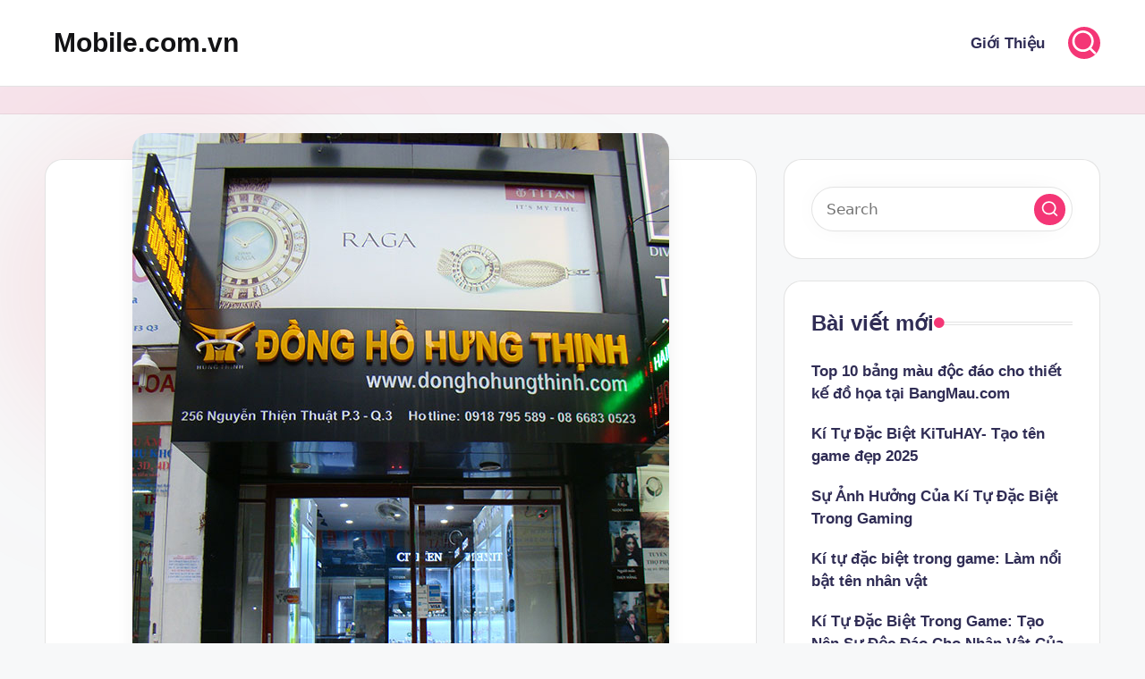

--- FILE ---
content_type: text/html; charset=UTF-8
request_url: https://mobile.com.vn/shop-dong-ho-nam-tphcm
body_size: 20562
content:

<!DOCTYPE html>
<html lang="vi" prefix="og: https://ogp.me/ns#" itemscope itemtype="http://schema.org/WebPage" >
<head>
	<meta charset="UTF-8">
	<link rel="profile" href="https://gmpg.org/xfn/11">
	<meta name="viewport" content="width=device-width, initial-scale=1">
<!-- Tối ưu hóa công cụ tìm kiếm bởi Rank Math - https://rankmath.com/ -->
<title>Tổng Hợp Những Sản Phẩm Chính Hãng Từ Shop Đồng Hồ Nam Giá Rẻ Tphcm</title><link rel="preload" data-rocket-preload as="image" href="https://mobile.com.vn/wp-content/uploads/2018/09/shop-dong-ho-nam-tphcm-2.jpg" imagesrcset="https://mobile.com.vn/wp-content/uploads/2018/09/shop-dong-ho-nam-tphcm-2.jpg 600w, https://mobile.com.vn/wp-content/uploads/2018/09/shop-dong-ho-nam-tphcm-2-225x300.jpg 225w" imagesizes="(max-width: 600px) 100vw, 600px" fetchpriority="high">
<meta name="description" content="Lựa chọn đúng shop đồng hồ nam tphcm sẽ giúp bạn có được một chiếc đồng hồ đeo tay nam chất lượng nhất, sang trọng nhất, và thể hiện được phong cách đẳng cấp mạnh mẽ của mình. "/>
<meta name="robots" content="follow, index, max-snippet:-1, max-video-preview:-1, max-image-preview:large"/>
<link rel="canonical" href="https://mobile.com.vn/shop-dong-ho-nam-tphcm" />
<meta property="og:locale" content="vi_VN" />
<meta property="og:type" content="article" />
<meta property="og:title" content="Tổng Hợp Những Sản Phẩm Chính Hãng Từ Shop Đồng Hồ Nam Giá Rẻ Tphcm" />
<meta property="og:description" content="Lựa chọn đúng shop đồng hồ nam tphcm sẽ giúp bạn có được một chiếc đồng hồ đeo tay nam chất lượng nhất, sang trọng nhất, và thể hiện được phong cách đẳng cấp mạnh mẽ của mình." />
<meta property="og:url" content="https://mobile.com.vn/shop-dong-ho-nam-tphcm" />
<meta property="og:site_name" content="Mobile.com.vn" />
<meta property="article:tag" content="đồng hồ nam" />
<meta property="article:section" content="Thông Tin Đồng Hồ" />
<meta property="og:image" content="https://mobile.com.vn/wp-content/uploads/2018/09/shop-dong-ho-nam-tphcm-2.jpg" />
<meta property="og:image:secure_url" content="https://mobile.com.vn/wp-content/uploads/2018/09/shop-dong-ho-nam-tphcm-2.jpg" />
<meta property="og:image:width" content="600" />
<meta property="og:image:height" content="800" />
<meta property="og:image:alt" content="shop đồng hồ nam tphcm" />
<meta property="og:image:type" content="image/jpeg" />
<meta name="twitter:card" content="summary_large_image" />
<meta name="twitter:title" content="Tổng Hợp Những Sản Phẩm Chính Hãng Từ Shop Đồng Hồ Nam Giá Rẻ Tphcm" />
<meta name="twitter:description" content="Lựa chọn đúng shop đồng hồ nam tphcm sẽ giúp bạn có được một chiếc đồng hồ đeo tay nam chất lượng nhất, sang trọng nhất, và thể hiện được phong cách đẳng cấp mạnh mẽ của mình." />
<meta name="twitter:image" content="https://mobile.com.vn/wp-content/uploads/2018/09/shop-dong-ho-nam-tphcm-2.jpg" />
<meta name="twitter:label1" content="Được viết bởi" />
<meta name="twitter:data1" content="Dung Mai" />
<meta name="twitter:label2" content="Thời gian để đọc" />
<meta name="twitter:data2" content="6 phút" />
<script type="application/ld+json" class="rank-math-schema">{"@context":"https://schema.org","@graph":[{"@type":"","headline":"T\u1ed5ng H\u1ee3p Nh\u1eefng S\u1ea3n Ph\u1ea9m Ch\u00ednh H\u00e3ng T\u1eeb Shop \u0110\u1ed3ng H\u1ed3 Nam Gi\u00e1 R\u1ebb Tphcm","keywords":"shop \u0111\u1ed3ng h\u1ed3 nam tphcm","datePublished":"2018-09-17T02:10:39+07:00","dateModified":"2018-09-17T02:10:39+07:00","articleSection":"Th\u00f4ng Tin \u0110\u1ed3ng H\u1ed3","author":{"@type":"Person","name":"Dung Mai"},"description":"Vi\u1ec7c l\u1ef1a ch\u1ecdn \u0111\u01b0\u1ee3c m\u1ed9t shop \u0111\u1ed3ng h\u1ed3 nam tphcm\u00a0\u0111\u00e1ng tin c\u1eady \u0111ang tr\u1edf n\u00ean v\u00f4 c\u00f9ng kh\u00f3 kh\u0103n v\u1edbi ng\u01b0\u1eddi ti\u00eau d\u00f9ng b\u1edfi hi\u1ec7n nay c\u00f3 h\u00e0ng lo\u1ea1t nh\u1eefng shop \u0111\u1ed3ng h\u1ed3 nam gi\u00e1 r\u1ebb ra \u0111\u1eddi v\u00e0 \u0111a d\u1ea1ng m\u1eabu m\u00e3 khi\u1ebfn kh\u00e1ch h\u00e0ng\u00a0c\u00f3 nguy c\u01a1 mua ph\u1ea3i c\u00e1c lo\u1ea1i \u0111\u1ed3ng h\u1ed3 fake.\u00a0\u0110\u1ed3ng h\u1ed3 nam \u0111\u1eb9p gi\u00e1 r\u1ebb \u0111\u01b0\u1ee3c r\u1ea5t nhi\u1ec1u ng\u01b0\u1eddi y\u00eau th\u00edch v\u00e0 s\u1eed d\u1ee5ng b\u1edfi m\u1ed7i chi\u1ebfc \u0111\u1ed3ng h\u1ed3 kh\u00f4ng ch\u1ec9 th\u1ec3 hi\u1ec7n \u0111\u1eb3ng c\u1ea5p c\u1ee7a ng\u01b0\u1eddi d\u00f9ng m\u00e0 n\u00f3 c\u00f2n \u0111em \u0111\u1ebfn m\u1ed9t \u00fd ngh\u0129a tuy\u1ec7t v\u1eddi khi l\u00e0 qu\u00e0 t\u1eb7ng cho nh\u1eefng ng\u01b0\u1eddi th\u00e2n y\u00eau. Th\u1ebf nh\u01b0ng n\u1ebfu b\u1ea1n l\u00e0 ng\u01b0\u1eddi m\u1edbi ch\u01a1i \u0111\u1ed3ng h\u1ed3 th\u00ec vi\u1ec7c l\u1ef1a ch\u1ecdn \u0111\u01b0\u1ee3c m\u1ed9t c\u1eeda h\u00e0ng \u0111\u1ed3ng h\u1ed3 nam tphcm uy t\u00edn l\u00e0 \u0111i\u1ec1u kh\u00f4ng h\u1ec1 d\u1ec5 d\u00e0ng. V\u1edbi mong mu\u1ed1n gi\u00fap b\u1ea1n tr\u00e1nh kh\u1ecfi vi\u1ec7c\u00a0mua ph\u1ea3i nh\u1eefng s\u1ea3n ph\u1ea9m k\u00e9m ch\u1ea5t l\u01b0\u1ee3ng, b\u00e0i vi\u1ebft sau \u0111\u00e2y ch\u00fang t\u00f4i xin cung c\u1ea5p nh\u1eefng th\u00f4ng tin li\u00ean quan \u0111\u1ebfn vi\u1ec7c\u00a0nh\u1eadn bi\u1ebft\u00a0\u0111\u1ed3ng h\u1ed3 nam ch\u00ednh h\u00e3ng v\u00e0 h\u00e0ng fake c\u0169ng nh\u01b0 k\u1ec3 t\u00ean\u00a0c\u00e1c shop \u0111\u1ed3ng h\u1ed3 nam tphcm uy t\u00edn nh\u1ea5t hi\u1ec7n nay \u0111\u1ec3 b\u1ea1n c\u00f3 th\u1ec3 tham kh\u1ea3o.","name":"T\u1ed5ng H\u1ee3p Nh\u1eefng S\u1ea3n Ph\u1ea9m Ch\u00ednh H\u00e3ng T\u1eeb Shop \u0110\u1ed3ng H\u1ed3 Nam Gi\u00e1 R\u1ebb Tphcm","@id":"https://mobile.com.vn/shop-dong-ho-nam-tphcm#richSnippet","isPartOf":{"@id":"https://mobile.com.vn/shop-dong-ho-nam-tphcm#webpage"},"inLanguage":"vi","mainEntityOfPage":{"@id":"https://mobile.com.vn/shop-dong-ho-nam-tphcm#webpage"}}]}</script>
<!-- /Plugin SEO WordPress Rank Math -->


<link rel="alternate" type="application/rss+xml" title="Dòng thông tin Mobile.com.vn &raquo;" href="https://mobile.com.vn/feed" />
<link rel="alternate" title="oNhúng (JSON)" type="application/json+oembed" href="https://mobile.com.vn/wp-json/oembed/1.0/embed?url=https%3A%2F%2Fmobile.com.vn%2Fshop-dong-ho-nam-tphcm" />
<link rel="alternate" title="oNhúng (XML)" type="text/xml+oembed" href="https://mobile.com.vn/wp-json/oembed/1.0/embed?url=https%3A%2F%2Fmobile.com.vn%2Fshop-dong-ho-nam-tphcm&#038;format=xml" />
<style id='wp-img-auto-sizes-contain-inline-css'>
img:is([sizes=auto i],[sizes^="auto," i]){contain-intrinsic-size:3000px 1500px}
/*# sourceURL=wp-img-auto-sizes-contain-inline-css */
</style>
<style id='wp-emoji-styles-inline-css'>

	img.wp-smiley, img.emoji {
		display: inline !important;
		border: none !important;
		box-shadow: none !important;
		height: 1em !important;
		width: 1em !important;
		margin: 0 0.07em !important;
		vertical-align: -0.1em !important;
		background: none !important;
		padding: 0 !important;
	}
/*# sourceURL=wp-emoji-styles-inline-css */
</style>
<style id='wp-block-library-inline-css'>
:root{--wp-block-synced-color:#7a00df;--wp-block-synced-color--rgb:122,0,223;--wp-bound-block-color:var(--wp-block-synced-color);--wp-editor-canvas-background:#ddd;--wp-admin-theme-color:#007cba;--wp-admin-theme-color--rgb:0,124,186;--wp-admin-theme-color-darker-10:#006ba1;--wp-admin-theme-color-darker-10--rgb:0,107,160.5;--wp-admin-theme-color-darker-20:#005a87;--wp-admin-theme-color-darker-20--rgb:0,90,135;--wp-admin-border-width-focus:2px}@media (min-resolution:192dpi){:root{--wp-admin-border-width-focus:1.5px}}.wp-element-button{cursor:pointer}:root .has-very-light-gray-background-color{background-color:#eee}:root .has-very-dark-gray-background-color{background-color:#313131}:root .has-very-light-gray-color{color:#eee}:root .has-very-dark-gray-color{color:#313131}:root .has-vivid-green-cyan-to-vivid-cyan-blue-gradient-background{background:linear-gradient(135deg,#00d084,#0693e3)}:root .has-purple-crush-gradient-background{background:linear-gradient(135deg,#34e2e4,#4721fb 50%,#ab1dfe)}:root .has-hazy-dawn-gradient-background{background:linear-gradient(135deg,#faaca8,#dad0ec)}:root .has-subdued-olive-gradient-background{background:linear-gradient(135deg,#fafae1,#67a671)}:root .has-atomic-cream-gradient-background{background:linear-gradient(135deg,#fdd79a,#004a59)}:root .has-nightshade-gradient-background{background:linear-gradient(135deg,#330968,#31cdcf)}:root .has-midnight-gradient-background{background:linear-gradient(135deg,#020381,#2874fc)}:root{--wp--preset--font-size--normal:16px;--wp--preset--font-size--huge:42px}.has-regular-font-size{font-size:1em}.has-larger-font-size{font-size:2.625em}.has-normal-font-size{font-size:var(--wp--preset--font-size--normal)}.has-huge-font-size{font-size:var(--wp--preset--font-size--huge)}.has-text-align-center{text-align:center}.has-text-align-left{text-align:left}.has-text-align-right{text-align:right}.has-fit-text{white-space:nowrap!important}#end-resizable-editor-section{display:none}.aligncenter{clear:both}.items-justified-left{justify-content:flex-start}.items-justified-center{justify-content:center}.items-justified-right{justify-content:flex-end}.items-justified-space-between{justify-content:space-between}.screen-reader-text{border:0;clip-path:inset(50%);height:1px;margin:-1px;overflow:hidden;padding:0;position:absolute;width:1px;word-wrap:normal!important}.screen-reader-text:focus{background-color:#ddd;clip-path:none;color:#444;display:block;font-size:1em;height:auto;left:5px;line-height:normal;padding:15px 23px 14px;text-decoration:none;top:5px;width:auto;z-index:100000}html :where(.has-border-color){border-style:solid}html :where([style*=border-top-color]){border-top-style:solid}html :where([style*=border-right-color]){border-right-style:solid}html :where([style*=border-bottom-color]){border-bottom-style:solid}html :where([style*=border-left-color]){border-left-style:solid}html :where([style*=border-width]){border-style:solid}html :where([style*=border-top-width]){border-top-style:solid}html :where([style*=border-right-width]){border-right-style:solid}html :where([style*=border-bottom-width]){border-bottom-style:solid}html :where([style*=border-left-width]){border-left-style:solid}html :where(img[class*=wp-image-]){height:auto;max-width:100%}:where(figure){margin:0 0 1em}html :where(.is-position-sticky){--wp-admin--admin-bar--position-offset:var(--wp-admin--admin-bar--height,0px)}@media screen and (max-width:600px){html :where(.is-position-sticky){--wp-admin--admin-bar--position-offset:0px}}

/*# sourceURL=wp-block-library-inline-css */
</style><style id='global-styles-inline-css'>
:root{--wp--preset--aspect-ratio--square: 1;--wp--preset--aspect-ratio--4-3: 4/3;--wp--preset--aspect-ratio--3-4: 3/4;--wp--preset--aspect-ratio--3-2: 3/2;--wp--preset--aspect-ratio--2-3: 2/3;--wp--preset--aspect-ratio--16-9: 16/9;--wp--preset--aspect-ratio--9-16: 9/16;--wp--preset--color--black: #000000;--wp--preset--color--cyan-bluish-gray: #abb8c3;--wp--preset--color--white: #ffffff;--wp--preset--color--pale-pink: #f78da7;--wp--preset--color--vivid-red: #cf2e2e;--wp--preset--color--luminous-vivid-orange: #ff6900;--wp--preset--color--luminous-vivid-amber: #fcb900;--wp--preset--color--light-green-cyan: #7bdcb5;--wp--preset--color--vivid-green-cyan: #00d084;--wp--preset--color--pale-cyan-blue: #8ed1fc;--wp--preset--color--vivid-cyan-blue: #0693e3;--wp--preset--color--vivid-purple: #9b51e0;--wp--preset--gradient--vivid-cyan-blue-to-vivid-purple: linear-gradient(135deg,rgb(6,147,227) 0%,rgb(155,81,224) 100%);--wp--preset--gradient--light-green-cyan-to-vivid-green-cyan: linear-gradient(135deg,rgb(122,220,180) 0%,rgb(0,208,130) 100%);--wp--preset--gradient--luminous-vivid-amber-to-luminous-vivid-orange: linear-gradient(135deg,rgb(252,185,0) 0%,rgb(255,105,0) 100%);--wp--preset--gradient--luminous-vivid-orange-to-vivid-red: linear-gradient(135deg,rgb(255,105,0) 0%,rgb(207,46,46) 100%);--wp--preset--gradient--very-light-gray-to-cyan-bluish-gray: linear-gradient(135deg,rgb(238,238,238) 0%,rgb(169,184,195) 100%);--wp--preset--gradient--cool-to-warm-spectrum: linear-gradient(135deg,rgb(74,234,220) 0%,rgb(151,120,209) 20%,rgb(207,42,186) 40%,rgb(238,44,130) 60%,rgb(251,105,98) 80%,rgb(254,248,76) 100%);--wp--preset--gradient--blush-light-purple: linear-gradient(135deg,rgb(255,206,236) 0%,rgb(152,150,240) 100%);--wp--preset--gradient--blush-bordeaux: linear-gradient(135deg,rgb(254,205,165) 0%,rgb(254,45,45) 50%,rgb(107,0,62) 100%);--wp--preset--gradient--luminous-dusk: linear-gradient(135deg,rgb(255,203,112) 0%,rgb(199,81,192) 50%,rgb(65,88,208) 100%);--wp--preset--gradient--pale-ocean: linear-gradient(135deg,rgb(255,245,203) 0%,rgb(182,227,212) 50%,rgb(51,167,181) 100%);--wp--preset--gradient--electric-grass: linear-gradient(135deg,rgb(202,248,128) 0%,rgb(113,206,126) 100%);--wp--preset--gradient--midnight: linear-gradient(135deg,rgb(2,3,129) 0%,rgb(40,116,252) 100%);--wp--preset--font-size--small: 13px;--wp--preset--font-size--medium: 20px;--wp--preset--font-size--large: 36px;--wp--preset--font-size--x-large: 42px;--wp--preset--spacing--20: 0.44rem;--wp--preset--spacing--30: 0.67rem;--wp--preset--spacing--40: 1rem;--wp--preset--spacing--50: 1.5rem;--wp--preset--spacing--60: 2.25rem;--wp--preset--spacing--70: 3.38rem;--wp--preset--spacing--80: 5.06rem;--wp--preset--shadow--natural: 6px 6px 9px rgba(0, 0, 0, 0.2);--wp--preset--shadow--deep: 12px 12px 50px rgba(0, 0, 0, 0.4);--wp--preset--shadow--sharp: 6px 6px 0px rgba(0, 0, 0, 0.2);--wp--preset--shadow--outlined: 6px 6px 0px -3px rgb(255, 255, 255), 6px 6px rgb(0, 0, 0);--wp--preset--shadow--crisp: 6px 6px 0px rgb(0, 0, 0);}:where(.is-layout-flex){gap: 0.5em;}:where(.is-layout-grid){gap: 0.5em;}body .is-layout-flex{display: flex;}.is-layout-flex{flex-wrap: wrap;align-items: center;}.is-layout-flex > :is(*, div){margin: 0;}body .is-layout-grid{display: grid;}.is-layout-grid > :is(*, div){margin: 0;}:where(.wp-block-columns.is-layout-flex){gap: 2em;}:where(.wp-block-columns.is-layout-grid){gap: 2em;}:where(.wp-block-post-template.is-layout-flex){gap: 1.25em;}:where(.wp-block-post-template.is-layout-grid){gap: 1.25em;}.has-black-color{color: var(--wp--preset--color--black) !important;}.has-cyan-bluish-gray-color{color: var(--wp--preset--color--cyan-bluish-gray) !important;}.has-white-color{color: var(--wp--preset--color--white) !important;}.has-pale-pink-color{color: var(--wp--preset--color--pale-pink) !important;}.has-vivid-red-color{color: var(--wp--preset--color--vivid-red) !important;}.has-luminous-vivid-orange-color{color: var(--wp--preset--color--luminous-vivid-orange) !important;}.has-luminous-vivid-amber-color{color: var(--wp--preset--color--luminous-vivid-amber) !important;}.has-light-green-cyan-color{color: var(--wp--preset--color--light-green-cyan) !important;}.has-vivid-green-cyan-color{color: var(--wp--preset--color--vivid-green-cyan) !important;}.has-pale-cyan-blue-color{color: var(--wp--preset--color--pale-cyan-blue) !important;}.has-vivid-cyan-blue-color{color: var(--wp--preset--color--vivid-cyan-blue) !important;}.has-vivid-purple-color{color: var(--wp--preset--color--vivid-purple) !important;}.has-black-background-color{background-color: var(--wp--preset--color--black) !important;}.has-cyan-bluish-gray-background-color{background-color: var(--wp--preset--color--cyan-bluish-gray) !important;}.has-white-background-color{background-color: var(--wp--preset--color--white) !important;}.has-pale-pink-background-color{background-color: var(--wp--preset--color--pale-pink) !important;}.has-vivid-red-background-color{background-color: var(--wp--preset--color--vivid-red) !important;}.has-luminous-vivid-orange-background-color{background-color: var(--wp--preset--color--luminous-vivid-orange) !important;}.has-luminous-vivid-amber-background-color{background-color: var(--wp--preset--color--luminous-vivid-amber) !important;}.has-light-green-cyan-background-color{background-color: var(--wp--preset--color--light-green-cyan) !important;}.has-vivid-green-cyan-background-color{background-color: var(--wp--preset--color--vivid-green-cyan) !important;}.has-pale-cyan-blue-background-color{background-color: var(--wp--preset--color--pale-cyan-blue) !important;}.has-vivid-cyan-blue-background-color{background-color: var(--wp--preset--color--vivid-cyan-blue) !important;}.has-vivid-purple-background-color{background-color: var(--wp--preset--color--vivid-purple) !important;}.has-black-border-color{border-color: var(--wp--preset--color--black) !important;}.has-cyan-bluish-gray-border-color{border-color: var(--wp--preset--color--cyan-bluish-gray) !important;}.has-white-border-color{border-color: var(--wp--preset--color--white) !important;}.has-pale-pink-border-color{border-color: var(--wp--preset--color--pale-pink) !important;}.has-vivid-red-border-color{border-color: var(--wp--preset--color--vivid-red) !important;}.has-luminous-vivid-orange-border-color{border-color: var(--wp--preset--color--luminous-vivid-orange) !important;}.has-luminous-vivid-amber-border-color{border-color: var(--wp--preset--color--luminous-vivid-amber) !important;}.has-light-green-cyan-border-color{border-color: var(--wp--preset--color--light-green-cyan) !important;}.has-vivid-green-cyan-border-color{border-color: var(--wp--preset--color--vivid-green-cyan) !important;}.has-pale-cyan-blue-border-color{border-color: var(--wp--preset--color--pale-cyan-blue) !important;}.has-vivid-cyan-blue-border-color{border-color: var(--wp--preset--color--vivid-cyan-blue) !important;}.has-vivid-purple-border-color{border-color: var(--wp--preset--color--vivid-purple) !important;}.has-vivid-cyan-blue-to-vivid-purple-gradient-background{background: var(--wp--preset--gradient--vivid-cyan-blue-to-vivid-purple) !important;}.has-light-green-cyan-to-vivid-green-cyan-gradient-background{background: var(--wp--preset--gradient--light-green-cyan-to-vivid-green-cyan) !important;}.has-luminous-vivid-amber-to-luminous-vivid-orange-gradient-background{background: var(--wp--preset--gradient--luminous-vivid-amber-to-luminous-vivid-orange) !important;}.has-luminous-vivid-orange-to-vivid-red-gradient-background{background: var(--wp--preset--gradient--luminous-vivid-orange-to-vivid-red) !important;}.has-very-light-gray-to-cyan-bluish-gray-gradient-background{background: var(--wp--preset--gradient--very-light-gray-to-cyan-bluish-gray) !important;}.has-cool-to-warm-spectrum-gradient-background{background: var(--wp--preset--gradient--cool-to-warm-spectrum) !important;}.has-blush-light-purple-gradient-background{background: var(--wp--preset--gradient--blush-light-purple) !important;}.has-blush-bordeaux-gradient-background{background: var(--wp--preset--gradient--blush-bordeaux) !important;}.has-luminous-dusk-gradient-background{background: var(--wp--preset--gradient--luminous-dusk) !important;}.has-pale-ocean-gradient-background{background: var(--wp--preset--gradient--pale-ocean) !important;}.has-electric-grass-gradient-background{background: var(--wp--preset--gradient--electric-grass) !important;}.has-midnight-gradient-background{background: var(--wp--preset--gradient--midnight) !important;}.has-small-font-size{font-size: var(--wp--preset--font-size--small) !important;}.has-medium-font-size{font-size: var(--wp--preset--font-size--medium) !important;}.has-large-font-size{font-size: var(--wp--preset--font-size--large) !important;}.has-x-large-font-size{font-size: var(--wp--preset--font-size--x-large) !important;}
/*# sourceURL=global-styles-inline-css */
</style>

<style id='classic-theme-styles-inline-css'>
/*! This file is auto-generated */
.wp-block-button__link{color:#fff;background-color:#32373c;border-radius:9999px;box-shadow:none;text-decoration:none;padding:calc(.667em + 2px) calc(1.333em + 2px);font-size:1.125em}.wp-block-file__button{background:#32373c;color:#fff;text-decoration:none}
/*# sourceURL=/wp-includes/css/classic-themes.min.css */
</style>
<link data-minify="1" rel='stylesheet' id='swiper-css' href='https://mobile.com.vn/wp-content/cache/min/1/wp-content/themes/bloghash/assets/css/swiper-bundle.min.css?ver=1765033263' media='all' />
<link data-minify="1" rel='stylesheet' id='FontAwesome-css' href='https://mobile.com.vn/wp-content/cache/min/1/wp-content/themes/bloghash/assets/css/all.min.css?ver=1765033263' media='all' />
<link rel='stylesheet' id='bloghash-styles-css' href='https://mobile.com.vn/wp-content/themes/bloghash/assets/css/style.min.css?ver=1.0.27' media='all' />
<link data-minify="1" rel='stylesheet' id='bloghash-dynamic-styles-css' href='https://mobile.com.vn/wp-content/cache/min/1/wp-content/uploads/bloghash/dynamic-styles.css?ver=1765033263' media='all' />
<script src="https://mobile.com.vn/wp-includes/js/jquery/jquery.min.js?ver=3.7.1" id="jquery-core-js"></script>
<script src="https://mobile.com.vn/wp-includes/js/jquery/jquery-migrate.min.js?ver=3.4.1" id="jquery-migrate-js"></script>
<link rel="https://api.w.org/" href="https://mobile.com.vn/wp-json/" /><link rel="alternate" title="JSON" type="application/json" href="https://mobile.com.vn/wp-json/wp/v2/posts/2489" /><link rel="EditURI" type="application/rsd+xml" title="RSD" href="https://mobile.com.vn/xmlrpc.php?rsd" />
<link rel='shortlink' href='https://mobile.com.vn/?p=2489' />
<meta name="theme-color" content="#F43676"><style type="text/css">
.no-js .native-lazyload-js-fallback {
	display: none;
}
</style>
		<link rel="icon" href="https://mobile.com.vn/wp-content/uploads/2024/11/cropped-mobile-32x32.png" sizes="32x32" />
<link rel="icon" href="https://mobile.com.vn/wp-content/uploads/2024/11/cropped-mobile-192x192.png" sizes="192x192" />
<link rel="apple-touch-icon" href="https://mobile.com.vn/wp-content/uploads/2024/11/cropped-mobile-180x180.png" />
<meta name="msapplication-TileImage" content="https://mobile.com.vn/wp-content/uploads/2024/11/cropped-mobile-270x270.png" />
<meta name="generator" content="WP Rocket 3.20.1.2" data-wpr-features="wpr_minify_js wpr_oci wpr_minify_css wpr_preload_links wpr_desktop" /></head>

<body class="wp-singular post-template-default single single-post postid-2489 single-format-standard wp-embed-responsive wp-theme-bloghash bloghash-topbar__separators-regular bloghash-layout__fw-contained bloghash-layout__boxed-separated bloghash-layout-shadow bloghash-header-layout-1 bloghash-menu-animation-underline bloghash-header__separators-none bloghash-single-title-in-content bloghash-page-title-align-left bloghash-has-sidebar bloghash-sticky-sidebar bloghash-sidebar-style-2 bloghash-sidebar-position__right-sidebar entry-media-hover-style-1 bloghash-copyright-layout-1 is-section-heading-init-s1 is-footer-heading-init-s0 bloghash-input-supported bloghash-blog-image-wrap validate-comment-form bloghash-menu-accessibility">


<div  id="page" class="hfeed site">
	<a class="skip-link screen-reader-text" href="#main">Skip to content</a>

	
	
	<header  id="masthead" class="site-header" role="banner" itemtype="https://schema.org/WPHeader" itemscope="itemscope">
		<div id="bloghash-header" >
		<div id="bloghash-header-inner">
		
<div class="bloghash-container bloghash-header-container">

	
<div class="bloghash-logo bloghash-header-element" itemtype="https://schema.org/Organization" itemscope="itemscope">
	<div class="logo-inner"><span class="site-title" itemprop="name">
					<a href="https://mobile.com.vn/" rel="home" itemprop="url">
						Mobile.com.vn
					</a>
				</span><p class="site-description screen-reader-text" itemprop="description">
						Ứng dụng công nghệ di động 
					</p></div></div><!-- END .bloghash-logo -->

	<span class="bloghash-header-element bloghash-mobile-nav">
				<button class="bloghash-hamburger hamburger--spin bloghash-hamburger-bloghash-primary-nav" aria-label="Menu" aria-controls="bloghash-primary-nav" type="button">

			
			<span class="hamburger-box">
				<span class="hamburger-inner"></span>
			</span>

		</button>
			</span>

	
<nav class="site-navigation main-navigation bloghash-primary-nav bloghash-nav bloghash-header-element" role="navigation" itemtype="https://schema.org/SiteNavigationElement" itemscope="itemscope" aria-label="Site Navigation">

<ul id="bloghash-primary-nav" class="menu"><li id="menu-item-3606" class="menu-item menu-item-type-post_type menu-item-object-page menu-item-3606"><a href="https://mobile.com.vn/gioi-thieu"><span>Giới Thiệu</span></a></li>
</ul></nav><!-- END .bloghash-nav -->
<div class="bloghash-header-widgets bloghash-header-element bloghash-widget-location-right"><div class="bloghash-header-widget__search bloghash-header-widget bloghash-hide-mobile-tablet"><div class="bloghash-widget-wrapper">
<div aria-haspopup="true">
	<a href="#" class="bloghash-search rounded-fill">
		<svg class="bloghash-icon" aria-label="Search" xmlns="http://www.w3.org/2000/svg" width="32" height="32" viewBox="0 0 32 32"><path d="M28.962 26.499l-4.938-4.938c1.602-2.002 2.669-4.671 2.669-7.474 0-6.673-5.339-12.012-12.012-12.012S2.669 7.414 2.669 14.087a11.962 11.962 0 0012.012 12.012c2.803 0 5.472-.934 7.474-2.669l4.938 4.938c.267.267.667.4.934.4s.667-.133.934-.4a1.29 1.29 0 000-1.868zM5.339 14.087c0-5.205 4.137-9.342 9.342-9.342s9.342 4.137 9.342 9.342c0 2.536-1.068 4.938-2.669 6.54-1.735 1.735-4.004 2.669-6.54 2.669-5.339.133-9.476-4.004-9.476-9.209z" /></svg>	</a><!-- END .bloghash-search -->

	<div class="bloghash-search-simple bloghash-search-container dropdown-item">
		
<form role="search" aria-label="Search for:" method="get" class="bloghash-search-form search-form" action="https://mobile.com.vn/">
	<div>
		<input type="search" class="bloghash-input-search search-field" aria-label="Enter search keywords" placeholder="Search" value="" name="s" />
				
		
			<button type="submit" class="bloghash-animate-arrow right-arrow" aria-hidden="true" role="button" tabindex="0">
				<svg xmlns="http://www.w3.org/2000/svg" viewBox="0 0 25 18"><path class="arrow-handle" d="M2.511 9.007l7.185-7.221c.407-.409.407-1.071 0-1.48s-1.068-.409-1.476 0L.306 8.259a1.049 1.049 0 000 1.481l7.914 7.952c.407.408 1.068.408 1.476 0s.407-1.07 0-1.479L2.511 9.007z"></path><path class="arrow-bar" fill-rule="evenodd" clip-rule="evenodd" d="M1 8h28.001a1.001 1.001 0 010 2H1a1 1 0 110-2z"></path></svg>
			</button>		<button type="button" class="bloghash-search-close" aria-hidden="true" role="button">
			<svg aria-hidden="true" xmlns="http://www.w3.org/2000/svg" width="16" height="16" viewBox="0 0 16 16"><path d="M6.852 7.649L.399 1.195 1.445.149l6.454 6.453L14.352.149l1.047 1.046-6.454 6.454 6.454 6.453-1.047 1.047-6.453-6.454-6.454 6.454-1.046-1.047z" fill="currentColor" fill-rule="evenodd"></path></svg>
		</button>
			</div>
</form>	</div><!-- END .bloghash-search-simple -->
</div>
</div></div><!-- END .bloghash-header-widget --></div><!-- END .bloghash-header-widgets -->
</div><!-- END .bloghash-container -->
	</div><!-- END #bloghash-header-inner -->
	</div><!-- END #bloghash-header -->
		
<div  class="page-header bloghash-has-breadcrumbs">

	
	
	<div class="bloghash-container bloghash-breadcrumbs"></div>
</div>
	</header><!-- #masthead .site-header -->

	
			<div  id="main" class="site-main">

			

<div  class="bloghash-container">

	
	<div id="primary" class="content-area">

		
		<main id="content" class="site-content " role="main" itemscope itemtype="http://schema.org/Blog">

			

<article id="post-2489" class="bloghash-article post-2489 post type-post status-publish format-standard has-post-thumbnail hentry category-dong-ho tag-dong-ho-nam" itemscope="" itemtype="https://schema.org/CreativeWork">

	<div class="post-thumb entry-media thumbnail"><img width="600" height="800" src="https://mobile.com.vn/wp-content/plugins/native-lazyload/assets/images/placeholder.svg" class="attachment-large size-large wp-post-image native-lazyload-js-fallback" alt="shop đồng hồ nam tphcm" loading="lazy" data-src="https://mobile.com.vn/wp-content/uploads/2018/09/shop-dong-ho-nam-tphcm-2.jpg" data-srcset="https://mobile.com.vn/wp-content/uploads/2018/09/shop-dong-ho-nam-tphcm-2.jpg 600w, https://mobile.com.vn/wp-content/uploads/2018/09/shop-dong-ho-nam-tphcm-2-225x300.jpg 225w" data-sizes="(max-width: 600px) 100vw, 600px" /></div>
<div class="post-category">

	<span class="cat-links"><span class="screen-reader-text">Posted in</span><span><a href="https://mobile.com.vn/dong-ho" class="cat-52" rel="category">Thông Tin Đồng Hồ</a></span></span>
</div>

<header class="entry-header">

	
	<h1 class="entry-title" itemprop="headline">
		Tổng Hợp Những Sản Phẩm Chính Hãng Từ Shop Đồng Hồ Nam Giá Rẻ Tphcm	</h1>

</header>
<div class="entry-meta"><div class="entry-meta-elements">		<span class="post-author">
			<span class="posted-by vcard author"  itemprop="author" itemscope="itemscope" itemtype="http://schema.org/Person">
				<span class="screen-reader-text">Posted by</span>

									<span class="author-avatar">
						<img alt src="https://mobile.com.vn/wp-content/plugins/native-lazyload/assets/images/placeholder.svg" class="avatar avatar-30 photo native-lazyload-js-fallback" height="30" width="30" decoding="async" loading="lazy" data-src="https://secure.gravatar.com/avatar/f680098422b3ec26c9c6154a09f83803bdb1cf76904d54f35ecc7fac693ca276?s=30&#038;d=mm&#038;r=g" data-srcset="https://secure.gravatar.com/avatar/f680098422b3ec26c9c6154a09f83803bdb1cf76904d54f35ecc7fac693ca276?s=60&#038;d=mm&#038;r=g 2x"/><noscript><img loading="lazy" alt='' src='https://secure.gravatar.com/avatar/f680098422b3ec26c9c6154a09f83803bdb1cf76904d54f35ecc7fac693ca276?s=30&#038;d=mm&#038;r=g' srcset='https://secure.gravatar.com/avatar/f680098422b3ec26c9c6154a09f83803bdb1cf76904d54f35ecc7fac693ca276?s=60&#038;d=mm&#038;r=g 2x' class='avatar avatar-30 photo' height='30' width='30' decoding='async'/></noscript>					</span>
				
				<span>
					<a class="url fn n" title="View all posts by Dung Mai" href="https://mobile.com.vn/author/maidung" rel="author"  itemprop="url">
						<span class="author-name"  itemprop="name">Dung Mai</span>
					</a>
				</span>
			</span>
		</span>
		<span class="posted-on"><time class="entry-date published updated" datetime="2018-09-17T02:10:39+07:00"><svg class="bloghash-icon" aria-hidden="true" xmlns="http://www.w3.org/2000/svg" viewBox="0 0 448 512"><!--!Font Awesome Free 6.5.1 by @fontawesome - https://fontawesome.com License - https://fontawesome.com/license/free Copyright 2024 Fonticons, Inc.--><path d="M400 64h-48V12c0-6.6-5.4-12-12-12h-40c-6.6 0-12 5.4-12 12v52H160V12c0-6.6-5.4-12-12-12h-40c-6.6 0-12 5.4-12 12v52H48C21.5 64 0 85.5 0 112v352c0 26.5 21.5 48 48 48h352c26.5 0 48-21.5 48-48V112c0-26.5-21.5-48-48-48zm-6 400H54c-3.3 0-6-2.7-6-6V160h352v298c0 3.3-2.7 6-6 6z" /></svg>17 Tháng 9, 2018</time></span></div></div>
<div class="entry-content bloghash-entry" itemprop="text">
	<p><span data-sheets-value="{&quot;1&quot;:2,&quot;2&quot;:&quot;shop đồng hồ nam tphcm&quot;}" data-sheets-userformat="{&quot;2&quot;:513,&quot;3&quot;:[null,0],&quot;12&quot;:0}">Việc lựa chọn được một <a href="https://mobile.com.vn/shop-dong-ho-nam-tphcm"><strong>shop đồng hồ nam tphcm</strong></a> đáng tin cậy đang trở nên vô cùng khó khăn với người tiêu dùng bởi hiện nay có hàng loạt những shop đồng hồ nam giá rẻ ra đời và đa dạng mẫu mã khiến khách hàng có nguy cơ mua phải các loại đồng hồ fake. </span><span data-sheets-value="{&quot;1&quot;:2,&quot;2&quot;:&quot;shop đồng hồ nam tphcm&quot;}" data-sheets-userformat="{&quot;2&quot;:513,&quot;3&quot;:[null,0],&quot;12&quot;:0}">Đồng hồ nam đẹp giá rẻ được rất nhiều người yêu thích và sử dụng bởi mỗi chiếc đồng hồ không chỉ thể hiện đẳng cấp của người dùng mà nó còn đem đến một ý nghĩa tuyệt vời khi là quà tặng cho những người thân yêu. Thế nhưng nếu bạn là người mới chơi đồng hồ thì việc lựa chọn được một cửa hàng đồng hồ nam tphcm uy tín là điều không hề dễ dàng. Với mong muốn giúp bạn tránh khỏi việc </span>mua phải những sản phẩm kém chất lượng, bài viết sau đây chúng tôi xin cung cấp những thông tin liên quan đến việc nhận biết đồng hồ nam chính hãng và hàng fake cũng như kể tên các shop đồng hồ nam tphcm uy tín nhất hiện nay để bạn có thể tham khảo.</p>
<h2><strong>Cách nhận biết đồng hồ nam chính hãng và hàng fake</strong></h2>
<p>Nếu bạn là một người mới chơi đồng hồ, hẳn bạn sẽ không có nhiều kinh nghiệm khi mua hàng. Chính vì thế cũng rất khó để biết được đâu là một sản phẩm chính hãng và và đâu là một hàng fake. Để giúp bạn giải quyết vấn đề này, sau đây chúng tôi xin hướng dẫn đến bạn các cách nhận biết hàng chính hãng chuẩn nhất bạn có thể tham khảo.</p>
<h3><strong>1. Đặc điểm của những mẫu đồng hồ nam chính hãng</strong></h3>
<p>&#8211; S<span data-sheets-value="{&quot;1&quot;:2,&quot;2&quot;:&quot;shop đồng hồ nam tphcm&quot;}" data-sheets-userformat="{&quot;2&quot;:513,&quot;3&quot;:[null,0],&quot;12&quot;:0}">hop đồng hồ nam tphcm</span> được sự ủy quyền đại lý phân phối và bán lẻ từ những thương hiệu đồng hồ chính hãng</p>
<p>&#8211; Mỗi sản phẩm đồng hồ từ shop đồng hồ nam giá rẻ TPHCM luôn có mã series chính hãng mà có thể so sánh, đối chiếu với thông tin từ sản phẩm chính hãng thông qua website.</p>
<p>&#8211; Mỗi sản phẩm từ shop chính hãng luôn đi kèm với những phụ kiện đi kèm như thẻ bảo hành hoặc bảo hành điện tử.</p>
<p>&#8211; Độ bền, chất lượng cũng như thiết kế của mỗi sản phẩm chính hãng luôn được đảm bảo với kỹ thuật chế tác hàng đầu của các thương hiệu đồng hồ.</p>
<p><img decoding="async" class="aligncenter wp-image-2543 native-lazyload-js-fallback" src="https://mobile.com.vn/wp-content/plugins/native-lazyload/assets/images/placeholder.svg" alt="shop đồng hồ nam tphcm" width="600" height="600" loading="lazy" data-src="http://mobile.com.vn/wp-content/uploads/2018/09/shop-dong-ho-nam-tphcm-7.jpg" data-srcset="https://mobile.com.vn/wp-content/uploads/2018/09/shop-dong-ho-nam-tphcm-7.jpg 800w, https://mobile.com.vn/wp-content/uploads/2018/09/shop-dong-ho-nam-tphcm-7-150x150.jpg 150w, https://mobile.com.vn/wp-content/uploads/2018/09/shop-dong-ho-nam-tphcm-7-300x300.jpg 300w, https://mobile.com.vn/wp-content/uploads/2018/09/shop-dong-ho-nam-tphcm-7-768x768.jpg 768w, https://mobile.com.vn/wp-content/uploads/2018/09/shop-dong-ho-nam-tphcm-7-100x100.jpg 100w" data-sizes="(max-width: 600px) 100vw, 600px"/><noscript><img loading="lazy" decoding="async" class="aligncenter wp-image-2543" src="http://mobile.com.vn/wp-content/uploads/2018/09/shop-dong-ho-nam-tphcm-7.jpg" alt="shop đồng hồ nam tphcm" width="600" height="600" srcset="https://mobile.com.vn/wp-content/uploads/2018/09/shop-dong-ho-nam-tphcm-7.jpg 800w, https://mobile.com.vn/wp-content/uploads/2018/09/shop-dong-ho-nam-tphcm-7-150x150.jpg 150w, https://mobile.com.vn/wp-content/uploads/2018/09/shop-dong-ho-nam-tphcm-7-300x300.jpg 300w, https://mobile.com.vn/wp-content/uploads/2018/09/shop-dong-ho-nam-tphcm-7-768x768.jpg 768w, https://mobile.com.vn/wp-content/uploads/2018/09/shop-dong-ho-nam-tphcm-7-100x100.jpg 100w" sizes="(max-width: 600px) 100vw, 600px" /></noscript></p>
<h3><strong>2. Nhận biết các loại đồng hồ nam là hàng fake</strong></h3>
<p>&#8211; Sản phẩm của shop đồng hồ nam giá rẻ TPHCM bán hàng fake không đảm bảo được chất lượng hoạt động, đồng hồ ngưng hoạt động bất đắc kỳ tử, thậm chí ngay vừa mua xong.</p>
<p>&#8211; Không có chính sách bảo hành chính hãng, chỉ có bảo hành của shop đồng hồ nam giá rẻ TPHCM fake đó trong thời thời gian ngắn từ 1 đến 6 tháng.</p>
<p>&#8211; Thiết kế sản phẩm của shop đồng hồ nam giá rẻ TPHCM có rất nhiều lỗi, từ màu sắc không đều, chi tiết bị lỗi về thẩm mỹ, kim chỉ, vạch số bị rơi rớt…</p>
<p>&#8211;  Bán với giá siêu rẻ chỉ với giá 1,2 triệu có thể mua một chiếc đồng hồ cao cấp hàng nhái giống thật đến 90%.</p>
<p><img loading="lazy" decoding="async" class="aligncenter wp-image-2541 native-lazyload-js-fallback" src="https://mobile.com.vn/wp-content/plugins/native-lazyload/assets/images/placeholder.svg" alt="shop đồng hồ nam tphcm" width="600" height="386" data-src="http://mobile.com.vn/wp-content/uploads/2018/09/shop-dong-ho-nam-tphcm-1.jpg" data-srcset="https://mobile.com.vn/wp-content/uploads/2018/09/shop-dong-ho-nam-tphcm-1.jpg 700w, https://mobile.com.vn/wp-content/uploads/2018/09/shop-dong-ho-nam-tphcm-1-300x193.jpg 300w" data-sizes="auto, (max-width: 600px) 100vw, 600px"/><noscript><img loading="lazy" loading="lazy" decoding="async" class="aligncenter wp-image-2541" src="http://mobile.com.vn/wp-content/uploads/2018/09/shop-dong-ho-nam-tphcm-1.jpg" alt="shop đồng hồ nam tphcm" width="600" height="386" srcset="https://mobile.com.vn/wp-content/uploads/2018/09/shop-dong-ho-nam-tphcm-1.jpg 700w, https://mobile.com.vn/wp-content/uploads/2018/09/shop-dong-ho-nam-tphcm-1-300x193.jpg 300w" sizes="auto, (max-width: 600px) 100vw, 600px" /></noscript></p>
<h2><strong>Mách bạn các shop đồng hồ nam tphcm uy tín nhất hiện nay</strong></h2>
<p>Đồng hồ vừa giúp bạn quản lý tốt thời gian vừa làm tăng thêm vẻ đẹp của chủ nhân bởi mang trên tay mình một chiếc đồng hồ sẽ giúp bạn tự tin hơn và đồng thời cũng mang đến sức hút và sôi động hơn từ bạn. Để có được điều đó thì việc tìm hiểu các shop đồng hồ nam tphcm uy tín nhất hiện nay đóng vai trò vô cùng quan trọng bởi nếu bạn mua phải một sản phẩm kém chất lượng thì đó quả là một điều tồi tệ. Dưới đây là tổng hợp những cửa hàng đồng hồ nam tphcm uy tín nhất hiện nay mà chúng tôi muốn chia sẻ để bạn có thể tham khảo.</p>
<h3>1. Đồng hồ Hưng Thịnh</h3>
<p>Có nhiều kinh nghiệm lâu năm về buôn bán đồng hồ vì thế hơn ai hết Hưng Thịnh hiểu được nhu cầu của khách hàng muốn mua những sản phẩm chất lượng, giá cả phải chăng. Vì thế Hưng Thịnh luôn đảm bảo tất cả đồng hồ bán ra đều là đồng hồ chính hãng.</p>
<p><img loading="lazy" decoding="async" class="wp-image-2530 size-full aligncenter native-lazyload-js-fallback" src="https://mobile.com.vn/wp-content/plugins/native-lazyload/assets/images/placeholder.svg" alt="shop đồng hồ nam tphcm" width="600" height="800" data-src="http://mobile.com.vn/wp-content/uploads/2018/09/shop-dong-ho-nam-tphcm-2.jpg" data-srcset="https://mobile.com.vn/wp-content/uploads/2018/09/shop-dong-ho-nam-tphcm-2.jpg 600w, https://mobile.com.vn/wp-content/uploads/2018/09/shop-dong-ho-nam-tphcm-2-225x300.jpg 225w" data-sizes="auto, (max-width: 600px) 100vw, 600px"/><noscript><img fetchpriority="high" loading="lazy" loading="lazy" decoding="async" class="wp-image-2530 size-full aligncenter" src="http://mobile.com.vn/wp-content/uploads/2018/09/shop-dong-ho-nam-tphcm-2.jpg" alt="shop đồng hồ nam tphcm" width="600" height="800" srcset="https://mobile.com.vn/wp-content/uploads/2018/09/shop-dong-ho-nam-tphcm-2.jpg 600w, https://mobile.com.vn/wp-content/uploads/2018/09/shop-dong-ho-nam-tphcm-2-225x300.jpg 225w" sizes="auto, (max-width: 600px) 100vw, 600px" /></noscript></p>
<p><strong>Liên hệ địa chỉ :</strong></p>
<ul>
<li>Địa chỉ: 265 Nguyễn Thiện Thuật, phường 3, quận 3, Tp HCM</li>
<li>Điện Thoại: 0918.795.589</li>
<li>Website: donghohungthinh.com</li>
</ul>
<h3><span id="Shop_dong_ho_nam_tai_TPHCM_8211_Dong_ho_Hoang_Kim">2. Cửa hàng đồng hồ Hoàng Kim</span></h3>
<p>Đánh vào thị hiếu của người tiêu dùng nhưng Casio cũng là nhà sản xuất “có tâm” khi các công nghệ tốt nhất để tạo độ bền cho một chiếc đồng hồ đeo tay luôn được hãng ứng dụng. Nếu như sở hữu một chiếc đồng hồ thời trang thông thường bạn sẽ không thể vui chơi, hoạt động thoải mái bởi độ bền của nó bị giới hạn thì đồng hồ đeo tay Casio cho phép bạn thoải mái vận động. Không chỉ là một chiếc đồng hồ nữ giá rẻ hay đồng hồ nam cá tính, Casio đã đáp ứng đầy đủ mọi yêu cầu của một chiếc đồng hồ thời đại mới.</p>
<p><img loading="lazy" decoding="async" class="aligncenter wp-image-2531 native-lazyload-js-fallback" src="https://mobile.com.vn/wp-content/plugins/native-lazyload/assets/images/placeholder.svg" alt="shop đồng hồ nam tphcm" width="600" height="344" data-src="http://mobile.com.vn/wp-content/uploads/2018/09/shop-dong-ho-nam-tphcm-3.jpg" data-srcset="https://mobile.com.vn/wp-content/uploads/2018/09/shop-dong-ho-nam-tphcm-3.jpg 576w, https://mobile.com.vn/wp-content/uploads/2018/09/shop-dong-ho-nam-tphcm-3-300x172.jpg 300w" data-sizes="auto, (max-width: 600px) 100vw, 600px"/><noscript><img loading="lazy" loading="lazy" decoding="async" class="aligncenter wp-image-2531" src="http://mobile.com.vn/wp-content/uploads/2018/09/shop-dong-ho-nam-tphcm-3.jpg" alt="shop đồng hồ nam tphcm" width="600" height="344" srcset="https://mobile.com.vn/wp-content/uploads/2018/09/shop-dong-ho-nam-tphcm-3.jpg 576w, https://mobile.com.vn/wp-content/uploads/2018/09/shop-dong-ho-nam-tphcm-3-300x172.jpg 300w" sizes="auto, (max-width: 600px) 100vw, 600px" /></noscript></p>
<p><strong>Địa chỉ liên hệ:</strong></p>
<ul>
<li>Showroom 1: 369 Hoàng Văn Thụ – Phường 2 – Quận Tân Bình</li>
<li>Showroom 2: 564 Lê Hồng Phong – Phường 10 – Quận 10</li>
<li>Điện thoại: 0911448881 – 0964363121</li>
<li>Website: donghohoangkim.vn</li>
<li>Facebook: https://www.facebook.com/donghohoangkimvietnam/</li>
</ul>
<h3>3. Thành Phát Shop</h3>
<p>Những bạn tại trung tâm thành phố muốn mua đồng hồ có thể đến với shop Thành Phát. Và bạn sẽ hoàn toàn an tâm khi Thành Phát cam kết bán đúng giá sản phẩm, hoàn tiền 100% nếu không phải hàng chính hãng.</p>
<p><img loading="lazy" decoding="async" class="wp-image-2535 aligncenter native-lazyload-js-fallback" src="https://mobile.com.vn/wp-content/plugins/native-lazyload/assets/images/placeholder.svg" alt="shop đồng hồ nam tphcm" width="600" height="450" data-src="http://mobile.com.vn/wp-content/uploads/2018/09/shop-dong-ho-nam-tphcm-4.jpg" data-srcset="https://mobile.com.vn/wp-content/uploads/2018/09/shop-dong-ho-nam-tphcm-4.jpg 960w, https://mobile.com.vn/wp-content/uploads/2018/09/shop-dong-ho-nam-tphcm-4-300x225.jpg 300w, https://mobile.com.vn/wp-content/uploads/2018/09/shop-dong-ho-nam-tphcm-4-768x576.jpg 768w" data-sizes="auto, (max-width: 600px) 100vw, 600px"/><noscript><img loading="lazy" loading="lazy" decoding="async" class="wp-image-2535 aligncenter" src="http://mobile.com.vn/wp-content/uploads/2018/09/shop-dong-ho-nam-tphcm-4.jpg" alt="shop đồng hồ nam tphcm" width="600" height="450" srcset="https://mobile.com.vn/wp-content/uploads/2018/09/shop-dong-ho-nam-tphcm-4.jpg 960w, https://mobile.com.vn/wp-content/uploads/2018/09/shop-dong-ho-nam-tphcm-4-300x225.jpg 300w, https://mobile.com.vn/wp-content/uploads/2018/09/shop-dong-ho-nam-tphcm-4-768x576.jpg 768w" sizes="auto, (max-width: 600px) 100vw, 600px" /></noscript></p>
<p><strong>Liên hệ địa chỉ :</strong></p>
<ul>
<li>Địa chỉ: 46 Vincom Center B, 70 – 72 Lê Thánh Tôn, P.Bến Nghé, Q.1, Tp.HCM</li>
<li>Điện Thoại: (84.8) 3821 3231</li>
<li>Website: donghothanhphat.vn</li>
</ul>
<h3>4. Cửa hàng đồng hồ X – Watch</h3>
<p>Xwatch là shop đồng hồ chính hãng uy tín hàng đầu không chỉ tại TPHCM mà trên toàn quốc Với cam kết bán hàng chính hãng 100%, nói không với đồng hồ kém chất lượng, hàng fake. Đồng thời sẽ đền tiền gấp 10 lần nếu đó là hàng giả, hàng nhái.</p>
<p><img loading="lazy" decoding="async" class="aligncenter wp-image-2536 native-lazyload-js-fallback" src="https://mobile.com.vn/wp-content/plugins/native-lazyload/assets/images/placeholder.svg" alt="shop đồng hồ nam tphcm" width="600" height="368" data-src="http://mobile.com.vn/wp-content/uploads/2018/09/shop-dong-ho-nam-tphcm-5.jpg" data-srcset="https://mobile.com.vn/wp-content/uploads/2018/09/shop-dong-ho-nam-tphcm-5.jpg 700w, https://mobile.com.vn/wp-content/uploads/2018/09/shop-dong-ho-nam-tphcm-5-300x184.jpg 300w" data-sizes="auto, (max-width: 600px) 100vw, 600px"/><noscript><img loading="lazy" loading="lazy" decoding="async" class="aligncenter wp-image-2536" src="http://mobile.com.vn/wp-content/uploads/2018/09/shop-dong-ho-nam-tphcm-5.jpg" alt="shop đồng hồ nam tphcm" width="600" height="368" srcset="https://mobile.com.vn/wp-content/uploads/2018/09/shop-dong-ho-nam-tphcm-5.jpg 700w, https://mobile.com.vn/wp-content/uploads/2018/09/shop-dong-ho-nam-tphcm-5-300x184.jpg 300w" sizes="auto, (max-width: 600px) 100vw, 600px" /></noscript></p>
<p><strong>Liên hệ địa chỉ :</strong></p>
<ul>
<li>Địa chỉ: 42 Nguyễn Oanh, phường 7, quận Gò Vấp, Tp HCM</li>
<li>Điện Thoại: 0905.336.879</li>
<li>Website: xwatch.vn</li>
</ul>
<h3>5. Shop đồng hồ Hải Triều</h3>
<p>Shop Đồng hồ Hải Triều với 25 năm kinh nghiệm về bán đồng hồ đeo tay. Trước đây, Hải Triều bán cả hàng replica, hàng superfake và hàng chính hãng, nhưng những năm gần đây Shop này chỉ còn bán dòng chính hãng. Bạn có thể mua bất kỳ thương hiệu đồng hồ chính hãng nào tại Hải Triều như Casio, Citizen, Longines, Orient, Seiko…. Xứng đáng là một trong những shop đồng hồ hàng đầu khu vực phía nam với chất lượng phục vụ, bảo hành 5 năm toàn quốc.</p>
<p><img loading="lazy" decoding="async" class="aligncenter wp-image-2538 native-lazyload-js-fallback" src="https://mobile.com.vn/wp-content/plugins/native-lazyload/assets/images/placeholder.svg" alt="shop đồng hồ nam tphcm" width="600" height="343" data-src="http://mobile.com.vn/wp-content/uploads/2018/09/shop-dong-ho-nam-tphcm-6.jpg" data-srcset="https://mobile.com.vn/wp-content/uploads/2018/09/shop-dong-ho-nam-tphcm-6.jpg 750w, https://mobile.com.vn/wp-content/uploads/2018/09/shop-dong-ho-nam-tphcm-6-300x172.jpg 300w" data-sizes="auto, (max-width: 600px) 100vw, 600px"/><noscript><img loading="lazy" loading="lazy" decoding="async" class="aligncenter wp-image-2538" src="http://mobile.com.vn/wp-content/uploads/2018/09/shop-dong-ho-nam-tphcm-6.jpg" alt="shop đồng hồ nam tphcm" width="600" height="343" srcset="https://mobile.com.vn/wp-content/uploads/2018/09/shop-dong-ho-nam-tphcm-6.jpg 750w, https://mobile.com.vn/wp-content/uploads/2018/09/shop-dong-ho-nam-tphcm-6-300x172.jpg 300w" sizes="auto, (max-width: 600px) 100vw, 600px" /></noscript></p>
<p><strong>Liên hệ địa chỉ :</strong></p>
<ul>
<li>Địa chỉ: 190 Trần Quang Khải, phường Bình Trọng, quận 1, Tp HCM</li>
<li>Điện Thoại: 01253.2.4.6.8.10</li>
<li>Website: donghohaitrieu.com</li>
</ul>
<p><em>Lựa chọn đúng <strong>shop đồng hồ nam tphcm </strong>sẽ giúp bạn có được một chiếc đồng hồ đeo tay nam chất lượng nhất, sang trọng nhất, và thể hiện được phong cách đẳng cấp mạnh mẽ của mình.  Những chiếc đồng hồ chính hãng thật sự có giá trị cao nếu như nó được bán ra từ một cửa hàng đồng hồ nam tphcm uy tín tạo dấu ấn thuyết phục nhất hiện nay. Những thiết kế với những dấu ấn riêng chắc chắn là một không gian đậm đà quyết liệt và đầy tận hưởng tại mỗi shop đồng hồ nam tphcm phải không các bạn. ở bài viết tiếp theo, chúng tôi sẽ giúp bạn nắm rõ <strong><a href="https://mobile.com.vn/nhung-mau-dong-ho-nam-dep">nhung mau dong ho nam dep</a> </strong>nhất tại các shop đồng hồ nam tphcm để bạn có thể tham khảo. Bây giờ thì bạn đã biết cửa hàng đồng hồ nam tphcm  uy tín và chất lượng rồi đúng không nào. Chúc bạn sớm tìm được một mẫu đồng hồ ưng ý nhất để thể hiện phong cách cá nhân của mình nhé!</em></p>
</div>




<div class="entry-footer">

	<span class="screen-reader-text">Tags: </span><div class="post-tags"><span class="cat-links"><a href="https://mobile.com.vn/tag/dong-ho-nam" rel="tag">đồng hồ nam</a></span></div>
</div>


<section class="author-box" itemprop="author" itemscope="itemscope" itemtype="http://schema.org/Person">

	<div class="author-box-avatar">
		<img alt src="https://mobile.com.vn/wp-content/plugins/native-lazyload/assets/images/placeholder.svg" class="avatar avatar-75 photo native-lazyload-js-fallback" height="75" width="75" loading="lazy" decoding="async" data-src="https://secure.gravatar.com/avatar/f680098422b3ec26c9c6154a09f83803bdb1cf76904d54f35ecc7fac693ca276?s=75&#038;d=mm&#038;r=g" data-srcset="https://secure.gravatar.com/avatar/f680098422b3ec26c9c6154a09f83803bdb1cf76904d54f35ecc7fac693ca276?s=150&#038;d=mm&#038;r=g 2x"/><noscript><img loading="lazy" alt='' src='https://secure.gravatar.com/avatar/f680098422b3ec26c9c6154a09f83803bdb1cf76904d54f35ecc7fac693ca276?s=75&#038;d=mm&#038;r=g' srcset='https://secure.gravatar.com/avatar/f680098422b3ec26c9c6154a09f83803bdb1cf76904d54f35ecc7fac693ca276?s=150&#038;d=mm&#038;r=g 2x' class='avatar avatar-75 photo' height='75' width='75' loading='lazy' decoding='async'/></noscript>	</div>

	<div class="author-box-meta">
		<div class="h4 author-box-title">
							<a href="https://mobile.com.vn/author/maidung" class="url fn n" rel="author" itemprop="url">
				Dung Mai	
				</a>
						</div>

		
		
		<div class="author-box-content" itemprop="description">
			Sự lười biếng của bản thân như một cái rễ cây. Chúng nhanh chóng phát triển và ghìm chặt bạn tại một chỗ.		</div>

		
<div class="more-posts-button">
	<a href="https://mobile.com.vn/author/maidung" class="bloghash-btn btn-text-1" role="button"><span>View All Posts</span></i></a>
</div>
	</div><!-- END .author-box-meta -->

</section>

<section class="post-nav" role="navigation">
	<h2 class="screen-reader-text">Post navigation</h2>

	<div class="nav-previous"><h6 class="nav-title">Previous Post</h6><a href="https://mobile.com.vn/nhung-mau-dong-ho-nam-dep" rel="prev"><div class="nav-content"><img width="75" height="75" src="https://mobile.com.vn/wp-content/plugins/native-lazyload/assets/images/placeholder.svg" class="attachment-75x75 size-75x75 wp-post-image native-lazyload-js-fallback" alt="nhung mau dong ho nam dep" itemprop="image" decoding="async" loading="lazy" data-src="https://mobile.com.vn/wp-content/uploads/2018/09/nhung-mau-dong-ho-nam-dep-8-100x100.jpg" data-srcset="https://mobile.com.vn/wp-content/uploads/2018/09/nhung-mau-dong-ho-nam-dep-8-100x100.jpg 100w, https://mobile.com.vn/wp-content/uploads/2018/09/nhung-mau-dong-ho-nam-dep-8-150x150.jpg 150w, https://mobile.com.vn/wp-content/uploads/2018/09/nhung-mau-dong-ho-nam-dep-8-300x300.jpg 300w" data-sizes="auto, (max-width: 75px) 100vw, 75px" /> <span>Mãn Nhãn Với Bộ Sưu Tập Những Mẫu Đồng Hồ Nam Đẹp Nhất Năm 2018</span></div></a></div><div class="nav-next"><h6 class="nav-title">Next Post</h6><a href="https://mobile.com.vn/dong-ho-franck-muller-nam" rel="next"><div class="nav-content"><span>Bộ Sưu Tập Đồng Hồ Franck Muller Nam Đơn Giản Những Độc Đáo</span> <img width="75" height="75" src="https://mobile.com.vn/wp-content/plugins/native-lazyload/assets/images/placeholder.svg" class="attachment-75x75 size-75x75 wp-post-image native-lazyload-js-fallback" alt="đồng hồ franck muller nam" itemprop="image" decoding="async" loading="lazy" data-src="https://mobile.com.vn/wp-content/uploads/2018/09/dong-ho-franck-muller-nam-8-100x100.jpg" data-srcset="https://mobile.com.vn/wp-content/uploads/2018/09/dong-ho-franck-muller-nam-8-100x100.jpg 100w, https://mobile.com.vn/wp-content/uploads/2018/09/dong-ho-franck-muller-nam-8-150x150.jpg 150w, https://mobile.com.vn/wp-content/uploads/2018/09/dong-ho-franck-muller-nam-8-300x300.jpg 300w, https://mobile.com.vn/wp-content/uploads/2018/09/dong-ho-franck-muller-nam-8.jpg 700w" data-sizes="auto, (max-width: 75px) 100vw, 75px" /></div></a></div>
</section>

</article><!-- #post-2489 -->


		</main><!-- #content .site-content -->

		
	</div><!-- #primary .content-area -->

	
<aside id="secondary" class="widget-area bloghash-sidebar-container" itemtype="http://schema.org/WPSideBar" itemscope="itemscope" role="complementary">

	<div class="bloghash-sidebar-inner">
		
		<div id="search-2" class="bloghash-sidebar-widget bloghash-widget bloghash-entry widget widget_search">
<form role="search" aria-label="Search for:" method="get" class="bloghash-search-form search-form" action="https://mobile.com.vn/">
	<div>
		<input type="search" class="bloghash-input-search search-field" aria-label="Enter search keywords" placeholder="Search" value="" name="s" />
				
				<button role="button" type="submit" class="search-submit" aria-label="Search">
			<svg class="bloghash-icon" aria-hidden="true" xmlns="http://www.w3.org/2000/svg" width="32" height="32" viewBox="0 0 32 32"><path d="M28.962 26.499l-4.938-4.938c1.602-2.002 2.669-4.671 2.669-7.474 0-6.673-5.339-12.012-12.012-12.012S2.669 7.414 2.669 14.087a11.962 11.962 0 0012.012 12.012c2.803 0 5.472-.934 7.474-2.669l4.938 4.938c.267.267.667.4.934.4s.667-.133.934-.4a1.29 1.29 0 000-1.868zM5.339 14.087c0-5.205 4.137-9.342 9.342-9.342s9.342 4.137 9.342 9.342c0 2.536-1.068 4.938-2.669 6.54-1.735 1.735-4.004 2.669-6.54 2.669-5.339.133-9.476-4.004-9.476-9.209z" /></svg>		</button>
			</div>
</form></div>
		<div id="recent-posts-2" class="bloghash-sidebar-widget bloghash-widget bloghash-entry widget widget_recent_entries">
		<div class="h4 widget-title">Bài viết mới</div>
		<ul>
											<li>
					<a href="https://mobile.com.vn/top-10-bang-mau-doc-dao-cho-thiet-ke-do-hoa">Top 10 bảng màu độc đáo cho thiết kế đồ họa tại BangMau.com</a>
									</li>
											<li>
					<a href="https://mobile.com.vn/ki-tu-dac-biet-kituhay-tao-ten-game-dep-2025">Kí Tự Đặc Biệt KiTuHAY- Tạo tên game đẹp 2025</a>
									</li>
											<li>
					<a href="https://mobile.com.vn/su-anh-huong-cua-ki-tu-dac-biet-trong-gaming">Sự Ảnh Hưởng Của Kí Tự Đặc Biệt Trong Gaming</a>
									</li>
											<li>
					<a href="https://mobile.com.vn/ki-tu-dac-biet-trong-game-noi-bat-ten-nhan-vat">Kí tự đặc biệt trong game: Làm nổi bật tên nhân vật</a>
									</li>
											<li>
					<a href="https://mobile.com.vn/ki-tu-dac-biet-trong-game-tao-su-doc-dao-nhan-vat">Kí Tự Đặc Biệt Trong Game: Tạo Nên Sự Độc Đáo Cho Nhân Vật Của Bạn</a>
									</li>
					</ul>

		</div><div id="archives-2" class="bloghash-sidebar-widget bloghash-widget bloghash-entry widget widget_archive"><div class="h4 widget-title">Lưu trữ</div>
			<ul>
					<li><a href='https://mobile.com.vn/2025/06'>Tháng 6 2025</a></li>
	<li><a href='https://mobile.com.vn/2024/11'>Tháng mười một 2024</a></li>
	<li><a href='https://mobile.com.vn/2023/10'>Tháng 10 2023</a></li>
	<li><a href='https://mobile.com.vn/2023/09'>Tháng 9 2023</a></li>
	<li><a href='https://mobile.com.vn/2023/08'>Tháng 8 2023</a></li>
	<li><a href='https://mobile.com.vn/2023/07'>Tháng 7 2023</a></li>
	<li><a href='https://mobile.com.vn/2023/02'>Tháng 2 2023</a></li>
	<li><a href='https://mobile.com.vn/2022/04'>Tháng 4 2022</a></li>
	<li><a href='https://mobile.com.vn/2022/02'>Tháng 2 2022</a></li>
	<li><a href='https://mobile.com.vn/2021/11'>Tháng mười một 2021</a></li>
	<li><a href='https://mobile.com.vn/2021/10'>Tháng 10 2021</a></li>
	<li><a href='https://mobile.com.vn/2021/06'>Tháng 6 2021</a></li>
	<li><a href='https://mobile.com.vn/2021/05'>Tháng 5 2021</a></li>
	<li><a href='https://mobile.com.vn/2021/03'>Tháng 3 2021</a></li>
	<li><a href='https://mobile.com.vn/2019/12'>Tháng 12 2019</a></li>
	<li><a href='https://mobile.com.vn/2018/09'>Tháng 9 2018</a></li>
	<li><a href='https://mobile.com.vn/2018/08'>Tháng 8 2018</a></li>
	<li><a href='https://mobile.com.vn/2018/07'>Tháng 7 2018</a></li>
	<li><a href='https://mobile.com.vn/2018/06'>Tháng 6 2018</a></li>
			</ul>

			</div><div id="categories-2" class="bloghash-sidebar-widget bloghash-widget bloghash-entry widget widget_categories"><div class="h4 widget-title">Danh mục</div>
			<ul>
					<li class="cat-item cat-item-1"><a href="https://mobile.com.vn/blog">Blog</a>
</li>
	<li class="cat-item cat-item-31"><a href="https://mobile.com.vn/doanh-nghiep">Doanh nghiệp</a>
</li>
	<li class="cat-item cat-item-50"><a href="https://mobile.com.vn/dien-thoai">Thông Tin Điện Thoại</a>
</li>
	<li class="cat-item cat-item-52"><a href="https://mobile.com.vn/dong-ho">Thông Tin Đồng Hồ</a>
</li>
	<li class="cat-item cat-item-53"><a href="https://mobile.com.vn/may-anh">Thông Tin Máy Ảnh</a>
</li>
			</ul>

			</div>
		<div id="recent-posts-3" class="bloghash-sidebar-widget bloghash-widget bloghash-entry widget widget_recent_entries">
		<div class="h4 widget-title">Bài viết mới</div>
		<ul>
											<li>
					<a href="https://mobile.com.vn/top-10-bang-mau-doc-dao-cho-thiet-ke-do-hoa">Top 10 bảng màu độc đáo cho thiết kế đồ họa tại BangMau.com</a>
											<span class="post-date">17 Tháng 6, 2025</span>
									</li>
											<li>
					<a href="https://mobile.com.vn/ki-tu-dac-biet-kituhay-tao-ten-game-dep-2025">Kí Tự Đặc Biệt KiTuHAY- Tạo tên game đẹp 2025</a>
											<span class="post-date">30 Tháng mười một, 2024</span>
									</li>
											<li>
					<a href="https://mobile.com.vn/su-anh-huong-cua-ki-tu-dac-biet-trong-gaming">Sự Ảnh Hưởng Của Kí Tự Đặc Biệt Trong Gaming</a>
											<span class="post-date">7 Tháng 10, 2023</span>
									</li>
											<li>
					<a href="https://mobile.com.vn/ki-tu-dac-biet-trong-game-noi-bat-ten-nhan-vat">Kí tự đặc biệt trong game: Làm nổi bật tên nhân vật</a>
											<span class="post-date">4 Tháng 9, 2023</span>
									</li>
											<li>
					<a href="https://mobile.com.vn/ki-tu-dac-biet-trong-game-tao-su-doc-dao-nhan-vat">Kí Tự Đặc Biệt Trong Game: Tạo Nên Sự Độc Đáo Cho Nhân Vật Của Bạn</a>
											<span class="post-date">26 Tháng 8, 2023</span>
									</li>
					</ul>

		</div><div id="tag_cloud-1" class="bloghash-sidebar-widget bloghash-widget bloghash-entry widget widget_tag_cloud"><div class="h4 widget-title">Thẻ</div><div class="tagcloud"><a href="https://mobile.com.vn/tag/3-trieu-nen-mua-dien-thoai-gi-2018" class="tag-cloud-link tag-link-54 tag-link-position-1" style="font-size: 8pt;" aria-label="3 triệu nên mua điện thoại gì 2018 (1 mục)">3 triệu nên mua điện thoại gì 2018</a>
<a href="https://mobile.com.vn/tag/4-trieu-nen-mua-dien-thoai-gi" class="tag-cloud-link tag-link-55 tag-link-position-2" style="font-size: 8pt;" aria-label="4 triệu nên mua điện thoại gì (1 mục)">4 triệu nên mua điện thoại gì</a>
<a href="https://mobile.com.vn/tag/5-trieu-nen-mua-dien-thoai-gi" class="tag-cloud-link tag-link-57 tag-link-position-3" style="font-size: 8pt;" aria-label="5 triệu nên mua điện thoại gì (1 mục)">5 triệu nên mua điện thoại gì</a>
<a href="https://mobile.com.vn/tag/6-trieu-nen-mua-dien-thoai-gi" class="tag-cloud-link tag-link-60 tag-link-position-4" style="font-size: 8pt;" aria-label="6 triệu nên mua điện thoại gì (1 mục)">6 triệu nên mua điện thoại gì</a>
<a href="https://mobile.com.vn/tag/7-trieu-nen-mua-dien-thoai-gi" class="tag-cloud-link tag-link-61 tag-link-position-5" style="font-size: 8pt;" aria-label="7 triệu nên mua điện thoại gì (1 mục)">7 triệu nên mua điện thoại gì</a>
<a href="https://mobile.com.vn/tag/30-thuong-hieu-dong-ho-sang-trong-nhat" class="tag-cloud-link tag-link-48 tag-link-position-6" style="font-size: 8pt;" aria-label="30 thương hiệu đồng hồ sang trọng nhất (1 mục)">30 thương hiệu đồng hồ sang trọng nhất</a>
<a href="https://mobile.com.vn/tag/blackberry" class="tag-cloud-link tag-link-23 tag-link-position-7" style="font-size: 8pt;" aria-label="Blackberry (1 mục)">Blackberry</a>
<a href="https://mobile.com.vn/tag/camera-hanh-trinh" class="tag-cloud-link tag-link-73 tag-link-position-8" style="font-size: 17.882352941176pt;" aria-label="camera hành trình (7 mục)">camera hành trình</a>
<a href="https://mobile.com.vn/tag/camera-quan-sat" class="tag-cloud-link tag-link-24 tag-link-position-9" style="font-size: 8pt;" aria-label="camera quan sát (1 mục)">camera quan sát</a>
<a href="https://mobile.com.vn/tag/cach-chup-man-hinh-may-tinh" class="tag-cloud-link tag-link-112 tag-link-position-10" style="font-size: 8pt;" aria-label="cách chụp màn hình máy tính (1 mục)">cách chụp màn hình máy tính</a>
<a href="https://mobile.com.vn/tag/cach-deo-dong-ho-nam-dung-cach" class="tag-cloud-link tag-link-62 tag-link-position-11" style="font-size: 8pt;" aria-label="cách đeo đồng hồ nam đúng cách (1 mục)">cách đeo đồng hồ nam đúng cách</a>
<a href="https://mobile.com.vn/tag/cach-doi-mat-khau-wifi-bang-dt" class="tag-cloud-link tag-link-97 tag-link-position-12" style="font-size: 8pt;" aria-label="cách đổi mật khẩu wifi bằng đt (1 mục)">cách đổi mật khẩu wifi bằng đt</a>
<a href="https://mobile.com.vn/tag/google-pixel-3-xl" class="tag-cloud-link tag-link-45 tag-link-position-13" style="font-size: 8pt;" aria-label="Google pixel 3 xl (1 mục)">Google pixel 3 xl</a>
<a href="https://mobile.com.vn/tag/ham-vlookup" class="tag-cloud-link tag-link-111 tag-link-position-14" style="font-size: 8pt;" aria-label="Hàm Vlookup (1 mục)">Hàm Vlookup</a>
<a href="https://mobile.com.vn/tag/hinh-nen-powerpoint" class="tag-cloud-link tag-link-108 tag-link-position-15" style="font-size: 8pt;" aria-label="Hình nền Powerpoint (1 mục)">Hình nền Powerpoint</a>
<a href="https://mobile.com.vn/tag/hinh-nen-dep-may-tinh" class="tag-cloud-link tag-link-109 tag-link-position-16" style="font-size: 8pt;" aria-label="hình nền đẹp máy tính (1 mục)">hình nền đẹp máy tính</a>
<a href="https://mobile.com.vn/tag/huong-dan-dang-ky-gmail" class="tag-cloud-link tag-link-110 tag-link-position-17" style="font-size: 8pt;" aria-label="hướng dẫn đăng ký gmail (1 mục)">hướng dẫn đăng ký gmail</a>
<a href="https://mobile.com.vn/tag/ki-tu-dac-biet" class="tag-cloud-link tag-link-113 tag-link-position-18" style="font-size: 8pt;" aria-label="kí tự đặc biệt (1 mục)">kí tự đặc biệt</a>
<a href="https://mobile.com.vn/tag/ket-noi-dien-thoai-android-voi-tivi-lg" class="tag-cloud-link tag-link-35 tag-link-position-19" style="font-size: 8pt;" aria-label="kết nối điện thoại Android với tivi LG (1 mục)">kết nối điện thoại Android với tivi LG</a>
<a href="https://mobile.com.vn/tag/ket-noi-dien-thoai-iphone-voi-tivi-lg" class="tag-cloud-link tag-link-34 tag-link-position-20" style="font-size: 8pt;" aria-label="kết nối điện thoại Iphone với tivi LG (1 mục)">kết nối điện thoại Iphone với tivi LG</a>
<a href="https://mobile.com.vn/tag/ket-noi-dien-thoai-voi-may-tinh" class="tag-cloud-link tag-link-63 tag-link-position-21" style="font-size: 8pt;" aria-label="kết nối điện thoại với máy tính (1 mục)">kết nối điện thoại với máy tính</a>
<a href="https://mobile.com.vn/tag/ket-noi-dien-thoai-voi-tivi-lg" class="tag-cloud-link tag-link-33 tag-link-position-22" style="font-size: 8pt;" aria-label="kết nối điện thoại với tivi LG (1 mục)">kết nối điện thoại với tivi LG</a>
<a href="https://mobile.com.vn/tag/laptop-cu" class="tag-cloud-link tag-link-25 tag-link-position-23" style="font-size: 8pt;" aria-label="laptop cũ (1 mục)">laptop cũ</a>
<a href="https://mobile.com.vn/tag/may-tinh-bang-samsung" class="tag-cloud-link tag-link-27 tag-link-position-24" style="font-size: 8pt;" aria-label="Máy tính bảng Samsung (1 mục)">Máy tính bảng Samsung</a>
<a href="https://mobile.com.vn/tag/may-tinh-khong-nhan-dien-thoai" class="tag-cloud-link tag-link-67 tag-link-position-25" style="font-size: 8pt;" aria-label="máy tính không nhận điện thoại (1 mục)">máy tính không nhận điện thoại</a>
<a href="https://mobile.com.vn/tag/nen-mua-tivi-hang-nao" class="tag-cloud-link tag-link-38 tag-link-position-26" style="font-size: 8pt;" aria-label="Nên mua tivi hãng nào (1 mục)">Nên mua tivi hãng nào</a>
<a href="https://mobile.com.vn/tag/phan-mem-ket-noi-dien-thoai-voi-may-tinh" class="tag-cloud-link tag-link-68 tag-link-position-27" style="font-size: 8pt;" aria-label="phần mềm kết nối điện thoại với máy tính (1 mục)">phần mềm kết nối điện thoại với máy tính</a>
<a href="https://mobile.com.vn/tag/top-10-chiec-may-quay-drone-tot-nhat-nam-2018" class="tag-cloud-link tag-link-49 tag-link-position-28" style="font-size: 8pt;" aria-label="Top 10 chiếc máy quay Drone tốt nhất năm 2018 (1 mục)">Top 10 chiếc máy quay Drone tốt nhất năm 2018</a>
<a href="https://mobile.com.vn/tag/top-15-san-pham-may-tinh-xach-tay" class="tag-cloud-link tag-link-47 tag-link-position-29" style="font-size: 8pt;" aria-label="top 15 sản phẩm máy tính xách tay (1 mục)">top 15 sản phẩm máy tính xách tay</a>
<a href="https://mobile.com.vn/tag/vsmart" class="tag-cloud-link tag-link-29 tag-link-position-30" style="font-size: 8pt;" aria-label="Vsmart (1 mục)">Vsmart</a>
<a href="https://mobile.com.vn/tag/dong-ho-garmin" class="tag-cloud-link tag-link-28 tag-link-position-31" style="font-size: 10.964705882353pt;" aria-label="Đồng hồ Garmin (2 mục)">Đồng hồ Garmin</a>
<a href="https://mobile.com.vn/tag/dieu-khien-may-tinh-bang-dien-thoai" class="tag-cloud-link tag-link-65 tag-link-position-32" style="font-size: 8pt;" aria-label="điều khiển máy tính bằng điện thoại (1 mục)">điều khiển máy tính bằng điện thoại</a>
<a href="https://mobile.com.vn/tag/dieu-khien-dien-thoai-bang-may-tinh" class="tag-cloud-link tag-link-64 tag-link-position-33" style="font-size: 8pt;" aria-label="điều khiển điện thoại bằng máy tính (1 mục)">điều khiển điện thoại bằng máy tính</a>
<a href="https://mobile.com.vn/tag/dien-thoai-tai-tho" class="tag-cloud-link tag-link-46 tag-link-position-34" style="font-size: 8pt;" aria-label="điện thoại tai thỏ (1 mục)">điện thoại tai thỏ</a>
<a href="https://mobile.com.vn/tag/dien-thoai-vsmart" class="tag-cloud-link tag-link-30 tag-link-position-35" style="font-size: 8pt;" aria-label="điện thoại Vsmart (1 mục)">điện thoại Vsmart</a>
<a href="https://mobile.com.vn/tag/dinh-vi-so-dien-thoai" class="tag-cloud-link tag-link-32 tag-link-position-36" style="font-size: 8pt;" aria-label="định vị số điện thoại (1 mục)">định vị số điện thoại</a>
<a href="https://mobile.com.vn/tag/dong-ho-day-kim-loai-nam" class="tag-cloud-link tag-link-59 tag-link-position-37" style="font-size: 8pt;" aria-label="đồng hồ dây kim loại nam (1 mục)">đồng hồ dây kim loại nam</a>
<a href="https://mobile.com.vn/tag/dong-ho-nam" class="tag-cloud-link tag-link-71 tag-link-position-38" style="font-size: 20.188235294118pt;" aria-label="đồng hồ nam (10 mục)">đồng hồ nam</a>
<a href="https://mobile.com.vn/tag/dong-ho-nam-citizen-chinh-hang" class="tag-cloud-link tag-link-66 tag-link-position-39" style="font-size: 8pt;" aria-label="đồng hồ nam citizen chính hãng (1 mục)">đồng hồ nam citizen chính hãng</a>
<a href="https://mobile.com.vn/tag/dong-ho-nam-rolex-gia-re" class="tag-cloud-link tag-link-58 tag-link-position-40" style="font-size: 8pt;" aria-label="đồng hồ nam rolex giá rẻ (1 mục)">đồng hồ nam rolex giá rẻ</a>
<a href="https://mobile.com.vn/tag/dong-ho-nam-thong-minh" class="tag-cloud-link tag-link-56 tag-link-position-41" style="font-size: 8pt;" aria-label="đồng hồ nam thông minh (1 mục)">đồng hồ nam thông minh</a>
<a href="https://mobile.com.vn/tag/dong-ho-nu" class="tag-cloud-link tag-link-21 tag-link-position-42" style="font-size: 8pt;" aria-label="đồng hồ nữ (1 mục)">đồng hồ nữ</a>
<a href="https://mobile.com.vn/tag/dong-ho-thong-minh" class="tag-cloud-link tag-link-41 tag-link-position-43" style="font-size: 22pt;" aria-label="đồng hồ thông minh (13 mục)">đồng hồ thông minh</a>
<a href="https://mobile.com.vn/tag/dong-ho-the-thao-nam-chinh-hang" class="tag-cloud-link tag-link-69 tag-link-position-44" style="font-size: 8pt;" aria-label="đồng hồ thể thao nam chính hãng (1 mục)">đồng hồ thể thao nam chính hãng</a>
<a href="https://mobile.com.vn/tag/dong-ho-tre-em-nam" class="tag-cloud-link tag-link-76 tag-link-position-45" style="font-size: 8pt;" aria-label="đồng hồ trẻ em nam (1 mục)">đồng hồ trẻ em nam</a></div>
</div><div id="text-2" class="bloghash-sidebar-widget bloghash-widget bloghash-entry widget widget_text">			<div class="textwidget"><p><strong><img decoding="async" class="wp-image-1986 alignleft native-lazyload-js-fallback" src="https://mobile.com.vn/wp-content/plugins/native-lazyload/assets/images/placeholder.svg" alt width="61" height="61" loading="lazy" data-src="http://mobile.com.vn/wp-content/uploads/2018/09/mobile.png"/><noscript><img decoding="async" loading="lazy" class="wp-image-1986 alignleft" src="http://mobile.com.vn/wp-content/uploads/2018/09/mobile.png" alt="" width="61" height="61" srcset="https://mobile.com.vn/wp-content/uploads/2018/09/mobile.png 302w, https://mobile.com.vn/wp-content/uploads/2018/09/mobile-150x150.png 150w, https://mobile.com.vn/wp-content/uploads/2018/09/mobile-300x300.png 300w, https://mobile.com.vn/wp-content/uploads/2018/09/mobile-100x100.png 100w" sizes="auto, (max-width: 61px) 100vw, 61px" /></noscript>Mobile.com.vn</strong> là website đánh giá công nghệ mới nhất và hữu ích.</p>
<p><strong>Địa chỉ:</strong> 1368 Đường Phạm Thế Hiển, Phường 5, Quận 8, Hồ Chí Minh<br />
<strong>Email:</strong> <a href="/cdn-cgi/l/email-protection" class="__cf_email__" data-cfemail="82eae7eeeeedc2efede0ebeee7ace1edefacf4ec">[email&#160;protected]</a><br />
Website: <a href="https://mobile.com.vn">Mobile.com.vn</a> | <a href="https://mobile.com.vn/sitemap_index.xml">Sitemap</a></p>
</div>
		</div>
			</div>

</aside><!--#secondary .widget-area -->


	
</div><!-- END .bloghash-container -->


				<div  class="bloghash-glassmorphism">
		<span class="block one"></span>
		<span class="block two"></span>
	</div>
				
	</div><!-- #main .site-main -->
	
	
			<footer id="colophon" class="site-footer" role="contentinfo" itemtype="http://schema.org/WPFooter" itemscope="itemscope">

			
<div id="bloghash-footer" >
	<div class="bloghash-container">
		<div class="bloghash-flex-row" id="bloghash-footer-widgets">

							<div class="bloghash-footer-column col-xs-12 col-sm-6 stretch-xs col-md-4">
					<div id="text-3" class="bloghash-footer-widget bloghash-widget bloghash-entry widget widget_text"><div class="h4 widget-title">Về Mobile.com.vn</div>			<div class="textwidget"><p><a href="https://mobile.com.vn/gioi-thieu">Giới thiệu mobile.com.vn</a></p>
<p><a href="https://mobile.com.vn/dieu-khoan-su-dung">Điều khoản sử dụng</a></p>
</div>
		</div>				</div>
								<div class="bloghash-footer-column col-xs-12 col-sm-6 stretch-xs col-md-4">
					
		<div id="recent-posts-4" class="bloghash-footer-widget bloghash-widget bloghash-entry widget widget_recent_entries">
		<div class="h4 widget-title">Bài viết nổi bật</div>
		<ul>
											<li>
					<a href="https://mobile.com.vn/top-10-bang-mau-doc-dao-cho-thiet-ke-do-hoa">Top 10 bảng màu độc đáo cho thiết kế đồ họa tại BangMau.com</a>
									</li>
											<li>
					<a href="https://mobile.com.vn/ki-tu-dac-biet-kituhay-tao-ten-game-dep-2025">Kí Tự Đặc Biệt KiTuHAY- Tạo tên game đẹp 2025</a>
									</li>
											<li>
					<a href="https://mobile.com.vn/su-anh-huong-cua-ki-tu-dac-biet-trong-gaming">Sự Ảnh Hưởng Của Kí Tự Đặc Biệt Trong Gaming</a>
									</li>
											<li>
					<a href="https://mobile.com.vn/ki-tu-dac-biet-trong-game-noi-bat-ten-nhan-vat">Kí tự đặc biệt trong game: Làm nổi bật tên nhân vật</a>
									</li>
					</ul>

		</div>				</div>
								<div class="bloghash-footer-column col-xs-12 col-sm-6 stretch-xs col-md-4">
									</div>
				
		</div><!-- END .bloghash-flex-row -->
	</div><!-- END .bloghash-container -->
</div><!-- END #bloghash-footer -->

<div id="bloghash-copyright" class="contained-separator">
	<div class="bloghash-container">
		<div class="bloghash-flex-row">

			<div class="col-xs-12 center-xs col-md flex-basis-auto start-md"><div class="bloghash-copyright-widget__text bloghash-copyright-widget bloghash-all"><span>Copyright 2026 &mdash; <b>Mobile.com.vn</b>. All rights reserved. <b><a href="https://wordpress.org/themes/bloghash/" class="imprint" target="_blank" rel="noopener noreferrer">Bloghash WordPress Theme</a></b></span></div><!-- END .bloghash-copyright-widget --></div>
			<div class="col-xs-12 center-xs col-md flex-basis-auto end-md"></div>

		</div><!-- END .bloghash-flex-row -->
	</div>
</div><!-- END #bloghash-copyright -->

		</footer><!-- #colophon .site-footer -->
	
	
</div><!-- END #page -->

<a href="#" id="bloghash-scroll-top" class="bloghash-smooth-scroll" title="Scroll to Top" >
	<span class="bloghash-scroll-icon" aria-hidden="true">
		<svg class="bloghash-icon top-icon" xmlns="http://www.w3.org/2000/svg" width="32" height="32" viewBox="0 0 32 32"><path d="M17.9137 25.3578L17.9137 9.8758L24.9877 16.9498C25.5217 17.4838 26.3227 17.4838 26.8557 16.9498C27.3887 16.4158 27.3897 15.6148 26.8557 15.0818L17.5137 5.7398C17.3807 5.6068 17.2467 5.4728 17.1137 5.4728C16.8467 5.3398 16.4467 5.3398 16.0457 5.4728C15.9127 5.6058 15.7787 5.6058 15.6457 5.7398L6.30373 15.0818C6.03673 15.3488 5.90373 15.7488 5.90373 16.0158C5.90373 16.2828 6.03673 16.6828 6.30373 16.9498C6.42421 17.0763 6.56912 17.1769 6.72967 17.2457C6.89022 17.3145 7.06307 17.35 7.23773 17.35C7.4124 17.35 7.58525 17.3145 7.7458 17.2457C7.90635 17.1769 8.05125 17.0763 8.17173 16.9498L15.2457 9.8758L15.2457 25.3578C15.2457 26.1588 15.7797 26.6928 16.5807 26.6928C17.3817 26.6928 17.9157 26.1588 17.9157 25.3578L17.9137 25.3578Z" /></svg>		<svg class="bloghash-icon" xmlns="http://www.w3.org/2000/svg" width="32" height="32" viewBox="0 0 32 32"><path d="M17.9137 25.3578L17.9137 9.8758L24.9877 16.9498C25.5217 17.4838 26.3227 17.4838 26.8557 16.9498C27.3887 16.4158 27.3897 15.6148 26.8557 15.0818L17.5137 5.7398C17.3807 5.6068 17.2467 5.4728 17.1137 5.4728C16.8467 5.3398 16.4467 5.3398 16.0457 5.4728C15.9127 5.6058 15.7787 5.6058 15.6457 5.7398L6.30373 15.0818C6.03673 15.3488 5.90373 15.7488 5.90373 16.0158C5.90373 16.2828 6.03673 16.6828 6.30373 16.9498C6.42421 17.0763 6.56912 17.1769 6.72967 17.2457C6.89022 17.3145 7.06307 17.35 7.23773 17.35C7.4124 17.35 7.58525 17.3145 7.7458 17.2457C7.90635 17.1769 8.05125 17.0763 8.17173 16.9498L15.2457 9.8758L15.2457 25.3578C15.2457 26.1588 15.7797 26.6928 16.5807 26.6928C17.3817 26.6928 17.9157 26.1588 17.9157 25.3578L17.9137 25.3578Z" /></svg>	</span>
	<span class="screen-reader-text">Scroll to Top</span>
</a><!-- END #bloghash-scroll-to-top -->

<script data-cfasync="false" src="/cdn-cgi/scripts/5c5dd728/cloudflare-static/email-decode.min.js"></script><script type="speculationrules">
{"prefetch":[{"source":"document","where":{"and":[{"href_matches":"/*"},{"not":{"href_matches":["/wp-*.php","/wp-admin/*","/wp-content/uploads/*","/wp-content/*","/wp-content/plugins/*","/wp-content/themes/bloghash/*","/*\\?(.+)"]}},{"not":{"selector_matches":"a[rel~=\"nofollow\"]"}},{"not":{"selector_matches":".no-prefetch, .no-prefetch a"}}]},"eagerness":"conservative"}]}
</script>
<script type="text/javascript">
( function() {
	var nativeLazyloadInitialize = function() {
		var lazyElements, script;
		if ( 'loading' in HTMLImageElement.prototype ) {
			lazyElements = [].slice.call( document.querySelectorAll( '.native-lazyload-js-fallback' ) );
			lazyElements.forEach( function( element ) {
				if ( ! element.dataset.src ) {
					return;
				}
				element.src = element.dataset.src;
				delete element.dataset.src;
				if ( element.dataset.srcset ) {
					element.srcset = element.dataset.srcset;
					delete element.dataset.srcset;
				}
				if ( element.dataset.sizes ) {
					element.sizes = element.dataset.sizes;
					delete element.dataset.sizes;
				}
				element.classList.remove( 'native-lazyload-js-fallback' );
			} );
		} else if ( ! document.querySelector( 'script#native-lazyload-fallback' ) ) {
			script = document.createElement( 'script' );
			script.id = 'native-lazyload-fallback';
			script.type = 'text/javascript';
			script.src = 'https://mobile.com.vn/wp-content/plugins/native-lazyload/assets/js/lazyload.js';
			script.defer = true;
			document.body.appendChild( script );
		}
	};
	if ( document.readyState === 'complete' || document.readyState === 'interactive' ) {
		nativeLazyloadInitialize();
	} else {
		window.addEventListener( 'DOMContentLoaded', nativeLazyloadInitialize );
	}
}() );
</script>
				<script>
			! function() {
				var e = -1 < navigator.userAgent.toLowerCase().indexOf("webkit"),
					t = -1 < navigator.userAgent.toLowerCase().indexOf("opera"),
					n = -1 < navigator.userAgent.toLowerCase().indexOf("msie");
				(e || t || n) && document.getElementById && window.addEventListener && window.addEventListener("hashchange", function() {
					var e, t = location.hash.substring(1);
					/^[A-z0-9_-]+$/.test(t) && (e = document.getElementById(t)) && (/^(?:a|select|input|button|textarea)$/i.test(e.tagName) || (e.tabIndex = -1), e.focus())
				}, !1)
			}();
		</script>
		<script id="rocket-browser-checker-js-after">
"use strict";var _createClass=function(){function defineProperties(target,props){for(var i=0;i<props.length;i++){var descriptor=props[i];descriptor.enumerable=descriptor.enumerable||!1,descriptor.configurable=!0,"value"in descriptor&&(descriptor.writable=!0),Object.defineProperty(target,descriptor.key,descriptor)}}return function(Constructor,protoProps,staticProps){return protoProps&&defineProperties(Constructor.prototype,protoProps),staticProps&&defineProperties(Constructor,staticProps),Constructor}}();function _classCallCheck(instance,Constructor){if(!(instance instanceof Constructor))throw new TypeError("Cannot call a class as a function")}var RocketBrowserCompatibilityChecker=function(){function RocketBrowserCompatibilityChecker(options){_classCallCheck(this,RocketBrowserCompatibilityChecker),this.passiveSupported=!1,this._checkPassiveOption(this),this.options=!!this.passiveSupported&&options}return _createClass(RocketBrowserCompatibilityChecker,[{key:"_checkPassiveOption",value:function(self){try{var options={get passive(){return!(self.passiveSupported=!0)}};window.addEventListener("test",null,options),window.removeEventListener("test",null,options)}catch(err){self.passiveSupported=!1}}},{key:"initRequestIdleCallback",value:function(){!1 in window&&(window.requestIdleCallback=function(cb){var start=Date.now();return setTimeout(function(){cb({didTimeout:!1,timeRemaining:function(){return Math.max(0,50-(Date.now()-start))}})},1)}),!1 in window&&(window.cancelIdleCallback=function(id){return clearTimeout(id)})}},{key:"isDataSaverModeOn",value:function(){return"connection"in navigator&&!0===navigator.connection.saveData}},{key:"supportsLinkPrefetch",value:function(){var elem=document.createElement("link");return elem.relList&&elem.relList.supports&&elem.relList.supports("prefetch")&&window.IntersectionObserver&&"isIntersecting"in IntersectionObserverEntry.prototype}},{key:"isSlowConnection",value:function(){return"connection"in navigator&&"effectiveType"in navigator.connection&&("2g"===navigator.connection.effectiveType||"slow-2g"===navigator.connection.effectiveType)}}]),RocketBrowserCompatibilityChecker}();
//# sourceURL=rocket-browser-checker-js-after
</script>
<script id="rocket-preload-links-js-extra">
var RocketPreloadLinksConfig = {"excludeUris":"/(?:.+/)?feed(?:/(?:.+/?)?)?$|/(?:.+/)?embed/|/(index.php/)?(.*)wp-json(/.*|$)|/refer/|/go/|/recommend/|/recommends/","usesTrailingSlash":"","imageExt":"jpg|jpeg|gif|png|tiff|bmp|webp|avif|pdf|doc|docx|xls|xlsx|php","fileExt":"jpg|jpeg|gif|png|tiff|bmp|webp|avif|pdf|doc|docx|xls|xlsx|php|html|htm","siteUrl":"https://mobile.com.vn","onHoverDelay":"100","rateThrottle":"3"};
//# sourceURL=rocket-preload-links-js-extra
</script>
<script id="rocket-preload-links-js-after">
(function() {
"use strict";var r="function"==typeof Symbol&&"symbol"==typeof Symbol.iterator?function(e){return typeof e}:function(e){return e&&"function"==typeof Symbol&&e.constructor===Symbol&&e!==Symbol.prototype?"symbol":typeof e},e=function(){function i(e,t){for(var n=0;n<t.length;n++){var i=t[n];i.enumerable=i.enumerable||!1,i.configurable=!0,"value"in i&&(i.writable=!0),Object.defineProperty(e,i.key,i)}}return function(e,t,n){return t&&i(e.prototype,t),n&&i(e,n),e}}();function i(e,t){if(!(e instanceof t))throw new TypeError("Cannot call a class as a function")}var t=function(){function n(e,t){i(this,n),this.browser=e,this.config=t,this.options=this.browser.options,this.prefetched=new Set,this.eventTime=null,this.threshold=1111,this.numOnHover=0}return e(n,[{key:"init",value:function(){!this.browser.supportsLinkPrefetch()||this.browser.isDataSaverModeOn()||this.browser.isSlowConnection()||(this.regex={excludeUris:RegExp(this.config.excludeUris,"i"),images:RegExp(".("+this.config.imageExt+")$","i"),fileExt:RegExp(".("+this.config.fileExt+")$","i")},this._initListeners(this))}},{key:"_initListeners",value:function(e){-1<this.config.onHoverDelay&&document.addEventListener("mouseover",e.listener.bind(e),e.listenerOptions),document.addEventListener("mousedown",e.listener.bind(e),e.listenerOptions),document.addEventListener("touchstart",e.listener.bind(e),e.listenerOptions)}},{key:"listener",value:function(e){var t=e.target.closest("a"),n=this._prepareUrl(t);if(null!==n)switch(e.type){case"mousedown":case"touchstart":this._addPrefetchLink(n);break;case"mouseover":this._earlyPrefetch(t,n,"mouseout")}}},{key:"_earlyPrefetch",value:function(t,e,n){var i=this,r=setTimeout(function(){if(r=null,0===i.numOnHover)setTimeout(function(){return i.numOnHover=0},1e3);else if(i.numOnHover>i.config.rateThrottle)return;i.numOnHover++,i._addPrefetchLink(e)},this.config.onHoverDelay);t.addEventListener(n,function e(){t.removeEventListener(n,e,{passive:!0}),null!==r&&(clearTimeout(r),r=null)},{passive:!0})}},{key:"_addPrefetchLink",value:function(i){return this.prefetched.add(i.href),new Promise(function(e,t){var n=document.createElement("link");n.rel="prefetch",n.href=i.href,n.onload=e,n.onerror=t,document.head.appendChild(n)}).catch(function(){})}},{key:"_prepareUrl",value:function(e){if(null===e||"object"!==(void 0===e?"undefined":r(e))||!1 in e||-1===["http:","https:"].indexOf(e.protocol))return null;var t=e.href.substring(0,this.config.siteUrl.length),n=this._getPathname(e.href,t),i={original:e.href,protocol:e.protocol,origin:t,pathname:n,href:t+n};return this._isLinkOk(i)?i:null}},{key:"_getPathname",value:function(e,t){var n=t?e.substring(this.config.siteUrl.length):e;return n.startsWith("/")||(n="/"+n),this._shouldAddTrailingSlash(n)?n+"/":n}},{key:"_shouldAddTrailingSlash",value:function(e){return this.config.usesTrailingSlash&&!e.endsWith("/")&&!this.regex.fileExt.test(e)}},{key:"_isLinkOk",value:function(e){return null!==e&&"object"===(void 0===e?"undefined":r(e))&&(!this.prefetched.has(e.href)&&e.origin===this.config.siteUrl&&-1===e.href.indexOf("?")&&-1===e.href.indexOf("#")&&!this.regex.excludeUris.test(e.href)&&!this.regex.images.test(e.href))}}],[{key:"run",value:function(){"undefined"!=typeof RocketPreloadLinksConfig&&new n(new RocketBrowserCompatibilityChecker({capture:!0,passive:!0}),RocketPreloadLinksConfig).init()}}]),n}();t.run();
}());

//# sourceURL=rocket-preload-links-js-after
</script>
<script src="https://mobile.com.vn/wp-content/themes/bloghash/assets/js/vendors/swiper-bundle.min.js?ver=6.9" id="swiper-js"></script>
<script src="https://mobile.com.vn/wp-includes/js/imagesloaded.min.js?ver=5.0.0" id="imagesloaded-js"></script>
<script id="bloghash-js-extra">
var bloghash_vars = {"ajaxurl":"https://mobile.com.vn/wp-admin/admin-ajax.php","nonce":"b723198893","live-search-nonce":"1fb6fb8ad8","post-like-nonce":"64e70032ba","close":"Close","no_results":"No results found","more_results":"More results","responsive-breakpoint":"960","dark_mode":"","sticky-header":{"enabled":false,"hide_on":[""]},"strings":{"comments_toggle_show":"Leave a Comment","comments_toggle_hide":"Hide Comments"}};
//# sourceURL=bloghash-js-extra
</script>
<script src="https://mobile.com.vn/wp-content/themes/bloghash/assets/js/bloghash.min.js?ver=1.0.27" id="bloghash-js"></script>

<script defer src="https://static.cloudflareinsights.com/beacon.min.js/vcd15cbe7772f49c399c6a5babf22c1241717689176015" integrity="sha512-ZpsOmlRQV6y907TI0dKBHq9Md29nnaEIPlkf84rnaERnq6zvWvPUqr2ft8M1aS28oN72PdrCzSjY4U6VaAw1EQ==" data-cf-beacon='{"version":"2024.11.0","token":"51145a1029384fef8608aa3856eb7d8d","r":1,"server_timing":{"name":{"cfCacheStatus":true,"cfEdge":true,"cfExtPri":true,"cfL4":true,"cfOrigin":true,"cfSpeedBrain":true},"location_startswith":null}}' crossorigin="anonymous"></script>
</body>
</html>
<!--
Performance optimized by Redis Object Cache. Learn more: https://wprediscache.com

Retrieved 1896 objects (334 KB) from Redis using PhpRedis (v6.0.2).
-->

<!-- This website is like a Rocket, isn't it? Performance optimized by WP Rocket. Learn more: https://wp-rocket.me -->
<!--Cached using Nginx-Helper on 2026-01-22 22:16:40. It took 87 queries executed in 1,093 seconds.-->
<!--Visit http://wordpress.org/extend/plugins/nginx-helper/faq/ for more details-->